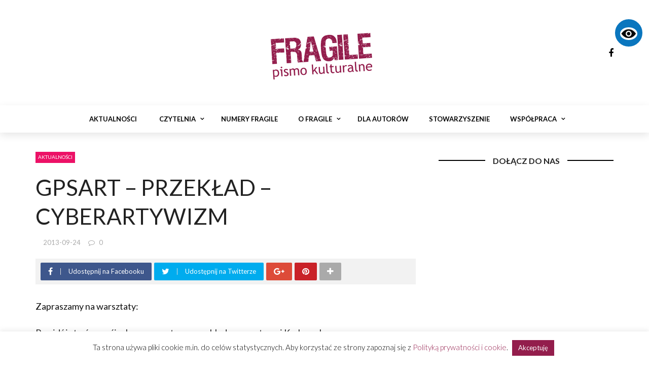

--- FILE ---
content_type: text/html; charset=UTF-8
request_url: https://fragile.net.pl/gpsart-przeklad-cyberartywizm/
body_size: 22769
content:
<!DOCTYPE html>
<html lang="pl-PL">
<head>
	<meta charset="UTF-8" />
    
    <meta name="viewport" content="width=device-width, initial-scale=1"/>
    
    <link rel="profile" href="https://gmpg.org/xfn/11" />

	<title>GPSART &#8211; PRZEKŁAD &#8211; CYBERARTYWIZM &#8211; Fragile. Pismo kulturalne</title>
<script>var ajaxurl = "https://fragile.net.pl/wp-admin/admin-ajax.php"</script><meta name='robots' content='max-image-preview:large' />
<meta property="og:title" content="GPSART &#8211; PRZEKŁAD &#8211; CYBERARTYWIZM"/><meta property="og:type" content="article"/><meta property="og:url" content="https://fragile.net.pl/gpsart-przeklad-cyberartywizm/"/><meta property="og:site_name" content="Fragile. Pismo kulturalne"/><meta property="og:image" content="https://fragile.net.pl/wp-content/uploads/2013/09/fragile-slajd.jpg" />
    <link rel='dns-prefetch' href='//fonts.googleapis.com' />
<link rel='preconnect' href='https://fonts.gstatic.com' crossorigin />
<link rel="alternate" type="application/rss+xml" title="Fragile. Pismo kulturalne &raquo; Kanał z wpisami" href="https://fragile.net.pl/feed/" />
<link rel="alternate" type="application/rss+xml" title="Fragile. Pismo kulturalne &raquo; Kanał z komentarzami" href="https://fragile.net.pl/comments/feed/" />
<link rel="alternate" type="application/rss+xml" title="Fragile. Pismo kulturalne &raquo; GPSART &#8211; PRZEKŁAD &#8211; CYBERARTYWIZM Kanał z komentarzami" href="https://fragile.net.pl/gpsart-przeklad-cyberartywizm/feed/" />
<link rel="alternate" title="oEmbed (JSON)" type="application/json+oembed" href="https://fragile.net.pl/wp-json/oembed/1.0/embed?url=https%3A%2F%2Ffragile.net.pl%2Fgpsart-przeklad-cyberartywizm%2F" />
<link rel="alternate" title="oEmbed (XML)" type="text/xml+oembed" href="https://fragile.net.pl/wp-json/oembed/1.0/embed?url=https%3A%2F%2Ffragile.net.pl%2Fgpsart-przeklad-cyberartywizm%2F&#038;format=xml" />
<style id='wp-img-auto-sizes-contain-inline-css' type='text/css'>
img:is([sizes=auto i],[sizes^="auto," i]){contain-intrinsic-size:3000px 1500px}
/*# sourceURL=wp-img-auto-sizes-contain-inline-css */
</style>
<style id='wp-emoji-styles-inline-css' type='text/css'>

	img.wp-smiley, img.emoji {
		display: inline !important;
		border: none !important;
		box-shadow: none !important;
		height: 1em !important;
		width: 1em !important;
		margin: 0 0.07em !important;
		vertical-align: -0.1em !important;
		background: none !important;
		padding: 0 !important;
	}
/*# sourceURL=wp-emoji-styles-inline-css */
</style>
<style id='wp-block-library-inline-css' type='text/css'>
:root{--wp-block-synced-color:#7a00df;--wp-block-synced-color--rgb:122,0,223;--wp-bound-block-color:var(--wp-block-synced-color);--wp-editor-canvas-background:#ddd;--wp-admin-theme-color:#007cba;--wp-admin-theme-color--rgb:0,124,186;--wp-admin-theme-color-darker-10:#006ba1;--wp-admin-theme-color-darker-10--rgb:0,107,160.5;--wp-admin-theme-color-darker-20:#005a87;--wp-admin-theme-color-darker-20--rgb:0,90,135;--wp-admin-border-width-focus:2px}@media (min-resolution:192dpi){:root{--wp-admin-border-width-focus:1.5px}}.wp-element-button{cursor:pointer}:root .has-very-light-gray-background-color{background-color:#eee}:root .has-very-dark-gray-background-color{background-color:#313131}:root .has-very-light-gray-color{color:#eee}:root .has-very-dark-gray-color{color:#313131}:root .has-vivid-green-cyan-to-vivid-cyan-blue-gradient-background{background:linear-gradient(135deg,#00d084,#0693e3)}:root .has-purple-crush-gradient-background{background:linear-gradient(135deg,#34e2e4,#4721fb 50%,#ab1dfe)}:root .has-hazy-dawn-gradient-background{background:linear-gradient(135deg,#faaca8,#dad0ec)}:root .has-subdued-olive-gradient-background{background:linear-gradient(135deg,#fafae1,#67a671)}:root .has-atomic-cream-gradient-background{background:linear-gradient(135deg,#fdd79a,#004a59)}:root .has-nightshade-gradient-background{background:linear-gradient(135deg,#330968,#31cdcf)}:root .has-midnight-gradient-background{background:linear-gradient(135deg,#020381,#2874fc)}:root{--wp--preset--font-size--normal:16px;--wp--preset--font-size--huge:42px}.has-regular-font-size{font-size:1em}.has-larger-font-size{font-size:2.625em}.has-normal-font-size{font-size:var(--wp--preset--font-size--normal)}.has-huge-font-size{font-size:var(--wp--preset--font-size--huge)}.has-text-align-center{text-align:center}.has-text-align-left{text-align:left}.has-text-align-right{text-align:right}.has-fit-text{white-space:nowrap!important}#end-resizable-editor-section{display:none}.aligncenter{clear:both}.items-justified-left{justify-content:flex-start}.items-justified-center{justify-content:center}.items-justified-right{justify-content:flex-end}.items-justified-space-between{justify-content:space-between}.screen-reader-text{border:0;clip-path:inset(50%);height:1px;margin:-1px;overflow:hidden;padding:0;position:absolute;width:1px;word-wrap:normal!important}.screen-reader-text:focus{background-color:#ddd;clip-path:none;color:#444;display:block;font-size:1em;height:auto;left:5px;line-height:normal;padding:15px 23px 14px;text-decoration:none;top:5px;width:auto;z-index:100000}html :where(.has-border-color){border-style:solid}html :where([style*=border-top-color]){border-top-style:solid}html :where([style*=border-right-color]){border-right-style:solid}html :where([style*=border-bottom-color]){border-bottom-style:solid}html :where([style*=border-left-color]){border-left-style:solid}html :where([style*=border-width]){border-style:solid}html :where([style*=border-top-width]){border-top-style:solid}html :where([style*=border-right-width]){border-right-style:solid}html :where([style*=border-bottom-width]){border-bottom-style:solid}html :where([style*=border-left-width]){border-left-style:solid}html :where(img[class*=wp-image-]){height:auto;max-width:100%}:where(figure){margin:0 0 1em}html :where(.is-position-sticky){--wp-admin--admin-bar--position-offset:var(--wp-admin--admin-bar--height,0px)}@media screen and (max-width:600px){html :where(.is-position-sticky){--wp-admin--admin-bar--position-offset:0px}}

/*# sourceURL=wp-block-library-inline-css */
</style><style id='global-styles-inline-css' type='text/css'>
:root{--wp--preset--aspect-ratio--square: 1;--wp--preset--aspect-ratio--4-3: 4/3;--wp--preset--aspect-ratio--3-4: 3/4;--wp--preset--aspect-ratio--3-2: 3/2;--wp--preset--aspect-ratio--2-3: 2/3;--wp--preset--aspect-ratio--16-9: 16/9;--wp--preset--aspect-ratio--9-16: 9/16;--wp--preset--color--black: #000000;--wp--preset--color--cyan-bluish-gray: #abb8c3;--wp--preset--color--white: #ffffff;--wp--preset--color--pale-pink: #f78da7;--wp--preset--color--vivid-red: #cf2e2e;--wp--preset--color--luminous-vivid-orange: #ff6900;--wp--preset--color--luminous-vivid-amber: #fcb900;--wp--preset--color--light-green-cyan: #7bdcb5;--wp--preset--color--vivid-green-cyan: #00d084;--wp--preset--color--pale-cyan-blue: #8ed1fc;--wp--preset--color--vivid-cyan-blue: #0693e3;--wp--preset--color--vivid-purple: #9b51e0;--wp--preset--gradient--vivid-cyan-blue-to-vivid-purple: linear-gradient(135deg,rgb(6,147,227) 0%,rgb(155,81,224) 100%);--wp--preset--gradient--light-green-cyan-to-vivid-green-cyan: linear-gradient(135deg,rgb(122,220,180) 0%,rgb(0,208,130) 100%);--wp--preset--gradient--luminous-vivid-amber-to-luminous-vivid-orange: linear-gradient(135deg,rgb(252,185,0) 0%,rgb(255,105,0) 100%);--wp--preset--gradient--luminous-vivid-orange-to-vivid-red: linear-gradient(135deg,rgb(255,105,0) 0%,rgb(207,46,46) 100%);--wp--preset--gradient--very-light-gray-to-cyan-bluish-gray: linear-gradient(135deg,rgb(238,238,238) 0%,rgb(169,184,195) 100%);--wp--preset--gradient--cool-to-warm-spectrum: linear-gradient(135deg,rgb(74,234,220) 0%,rgb(151,120,209) 20%,rgb(207,42,186) 40%,rgb(238,44,130) 60%,rgb(251,105,98) 80%,rgb(254,248,76) 100%);--wp--preset--gradient--blush-light-purple: linear-gradient(135deg,rgb(255,206,236) 0%,rgb(152,150,240) 100%);--wp--preset--gradient--blush-bordeaux: linear-gradient(135deg,rgb(254,205,165) 0%,rgb(254,45,45) 50%,rgb(107,0,62) 100%);--wp--preset--gradient--luminous-dusk: linear-gradient(135deg,rgb(255,203,112) 0%,rgb(199,81,192) 50%,rgb(65,88,208) 100%);--wp--preset--gradient--pale-ocean: linear-gradient(135deg,rgb(255,245,203) 0%,rgb(182,227,212) 50%,rgb(51,167,181) 100%);--wp--preset--gradient--electric-grass: linear-gradient(135deg,rgb(202,248,128) 0%,rgb(113,206,126) 100%);--wp--preset--gradient--midnight: linear-gradient(135deg,rgb(2,3,129) 0%,rgb(40,116,252) 100%);--wp--preset--font-size--small: 13px;--wp--preset--font-size--medium: 20px;--wp--preset--font-size--large: 36px;--wp--preset--font-size--x-large: 42px;--wp--preset--spacing--20: 0.44rem;--wp--preset--spacing--30: 0.67rem;--wp--preset--spacing--40: 1rem;--wp--preset--spacing--50: 1.5rem;--wp--preset--spacing--60: 2.25rem;--wp--preset--spacing--70: 3.38rem;--wp--preset--spacing--80: 5.06rem;--wp--preset--shadow--natural: 6px 6px 9px rgba(0, 0, 0, 0.2);--wp--preset--shadow--deep: 12px 12px 50px rgba(0, 0, 0, 0.4);--wp--preset--shadow--sharp: 6px 6px 0px rgba(0, 0, 0, 0.2);--wp--preset--shadow--outlined: 6px 6px 0px -3px rgb(255, 255, 255), 6px 6px rgb(0, 0, 0);--wp--preset--shadow--crisp: 6px 6px 0px rgb(0, 0, 0);}:where(.is-layout-flex){gap: 0.5em;}:where(.is-layout-grid){gap: 0.5em;}body .is-layout-flex{display: flex;}.is-layout-flex{flex-wrap: wrap;align-items: center;}.is-layout-flex > :is(*, div){margin: 0;}body .is-layout-grid{display: grid;}.is-layout-grid > :is(*, div){margin: 0;}:where(.wp-block-columns.is-layout-flex){gap: 2em;}:where(.wp-block-columns.is-layout-grid){gap: 2em;}:where(.wp-block-post-template.is-layout-flex){gap: 1.25em;}:where(.wp-block-post-template.is-layout-grid){gap: 1.25em;}.has-black-color{color: var(--wp--preset--color--black) !important;}.has-cyan-bluish-gray-color{color: var(--wp--preset--color--cyan-bluish-gray) !important;}.has-white-color{color: var(--wp--preset--color--white) !important;}.has-pale-pink-color{color: var(--wp--preset--color--pale-pink) !important;}.has-vivid-red-color{color: var(--wp--preset--color--vivid-red) !important;}.has-luminous-vivid-orange-color{color: var(--wp--preset--color--luminous-vivid-orange) !important;}.has-luminous-vivid-amber-color{color: var(--wp--preset--color--luminous-vivid-amber) !important;}.has-light-green-cyan-color{color: var(--wp--preset--color--light-green-cyan) !important;}.has-vivid-green-cyan-color{color: var(--wp--preset--color--vivid-green-cyan) !important;}.has-pale-cyan-blue-color{color: var(--wp--preset--color--pale-cyan-blue) !important;}.has-vivid-cyan-blue-color{color: var(--wp--preset--color--vivid-cyan-blue) !important;}.has-vivid-purple-color{color: var(--wp--preset--color--vivid-purple) !important;}.has-black-background-color{background-color: var(--wp--preset--color--black) !important;}.has-cyan-bluish-gray-background-color{background-color: var(--wp--preset--color--cyan-bluish-gray) !important;}.has-white-background-color{background-color: var(--wp--preset--color--white) !important;}.has-pale-pink-background-color{background-color: var(--wp--preset--color--pale-pink) !important;}.has-vivid-red-background-color{background-color: var(--wp--preset--color--vivid-red) !important;}.has-luminous-vivid-orange-background-color{background-color: var(--wp--preset--color--luminous-vivid-orange) !important;}.has-luminous-vivid-amber-background-color{background-color: var(--wp--preset--color--luminous-vivid-amber) !important;}.has-light-green-cyan-background-color{background-color: var(--wp--preset--color--light-green-cyan) !important;}.has-vivid-green-cyan-background-color{background-color: var(--wp--preset--color--vivid-green-cyan) !important;}.has-pale-cyan-blue-background-color{background-color: var(--wp--preset--color--pale-cyan-blue) !important;}.has-vivid-cyan-blue-background-color{background-color: var(--wp--preset--color--vivid-cyan-blue) !important;}.has-vivid-purple-background-color{background-color: var(--wp--preset--color--vivid-purple) !important;}.has-black-border-color{border-color: var(--wp--preset--color--black) !important;}.has-cyan-bluish-gray-border-color{border-color: var(--wp--preset--color--cyan-bluish-gray) !important;}.has-white-border-color{border-color: var(--wp--preset--color--white) !important;}.has-pale-pink-border-color{border-color: var(--wp--preset--color--pale-pink) !important;}.has-vivid-red-border-color{border-color: var(--wp--preset--color--vivid-red) !important;}.has-luminous-vivid-orange-border-color{border-color: var(--wp--preset--color--luminous-vivid-orange) !important;}.has-luminous-vivid-amber-border-color{border-color: var(--wp--preset--color--luminous-vivid-amber) !important;}.has-light-green-cyan-border-color{border-color: var(--wp--preset--color--light-green-cyan) !important;}.has-vivid-green-cyan-border-color{border-color: var(--wp--preset--color--vivid-green-cyan) !important;}.has-pale-cyan-blue-border-color{border-color: var(--wp--preset--color--pale-cyan-blue) !important;}.has-vivid-cyan-blue-border-color{border-color: var(--wp--preset--color--vivid-cyan-blue) !important;}.has-vivid-purple-border-color{border-color: var(--wp--preset--color--vivid-purple) !important;}.has-vivid-cyan-blue-to-vivid-purple-gradient-background{background: var(--wp--preset--gradient--vivid-cyan-blue-to-vivid-purple) !important;}.has-light-green-cyan-to-vivid-green-cyan-gradient-background{background: var(--wp--preset--gradient--light-green-cyan-to-vivid-green-cyan) !important;}.has-luminous-vivid-amber-to-luminous-vivid-orange-gradient-background{background: var(--wp--preset--gradient--luminous-vivid-amber-to-luminous-vivid-orange) !important;}.has-luminous-vivid-orange-to-vivid-red-gradient-background{background: var(--wp--preset--gradient--luminous-vivid-orange-to-vivid-red) !important;}.has-very-light-gray-to-cyan-bluish-gray-gradient-background{background: var(--wp--preset--gradient--very-light-gray-to-cyan-bluish-gray) !important;}.has-cool-to-warm-spectrum-gradient-background{background: var(--wp--preset--gradient--cool-to-warm-spectrum) !important;}.has-blush-light-purple-gradient-background{background: var(--wp--preset--gradient--blush-light-purple) !important;}.has-blush-bordeaux-gradient-background{background: var(--wp--preset--gradient--blush-bordeaux) !important;}.has-luminous-dusk-gradient-background{background: var(--wp--preset--gradient--luminous-dusk) !important;}.has-pale-ocean-gradient-background{background: var(--wp--preset--gradient--pale-ocean) !important;}.has-electric-grass-gradient-background{background: var(--wp--preset--gradient--electric-grass) !important;}.has-midnight-gradient-background{background: var(--wp--preset--gradient--midnight) !important;}.has-small-font-size{font-size: var(--wp--preset--font-size--small) !important;}.has-medium-font-size{font-size: var(--wp--preset--font-size--medium) !important;}.has-large-font-size{font-size: var(--wp--preset--font-size--large) !important;}.has-x-large-font-size{font-size: var(--wp--preset--font-size--x-large) !important;}
/*# sourceURL=global-styles-inline-css */
</style>

<style id='classic-theme-styles-inline-css' type='text/css'>
/*! This file is auto-generated */
.wp-block-button__link{color:#fff;background-color:#32373c;border-radius:9999px;box-shadow:none;text-decoration:none;padding:calc(.667em + 2px) calc(1.333em + 2px);font-size:1.125em}.wp-block-file__button{background:#32373c;color:#fff;text-decoration:none}
/*# sourceURL=/wp-includes/css/classic-themes.min.css */
</style>
<link rel='stylesheet' id='accessibility-light-css' href='https://fragile.net.pl/wp-content/plugins/accessibility-light/assets/css/accessibility-light.css?ver=6.9' type='text/css' media='all' />
<link rel='stylesheet' id='contact-form-7-css' href='https://fragile.net.pl/wp-content/plugins/contact-form-7/includes/css/styles.css?ver=6.1.4' type='text/css' media='all' />
<link rel='stylesheet' id='cookie-law-info-css' href='https://fragile.net.pl/wp-content/plugins/cookie-law-info/legacy/public/css/cookie-law-info-public.css?ver=3.3.9.1' type='text/css' media='all' />
<link rel='stylesheet' id='cookie-law-info-gdpr-css' href='https://fragile.net.pl/wp-content/plugins/cookie-law-info/legacy/public/css/cookie-law-info-gdpr.css?ver=3.3.9.1' type='text/css' media='all' />
<link rel='stylesheet' id='bkswcss-css' href='https://fragile.net.pl/wp-content/plugins/rubik-shortcode/css/shortcode.css?ver=6.9' type='text/css' media='all' />
<link rel='stylesheet' id='bootstrap-css' href='https://fragile.net.pl/wp-content/themes/rubik/framework/bootstrap/css/bootstrap.css?ver=6.9' type='text/css' media='all' />
<link rel='stylesheet' id='fa-css' href='https://fragile.net.pl/wp-content/themes/rubik/css/fonts/awesome-fonts/css/font-awesome.min.css?ver=6.9' type='text/css' media='all' />
<link rel='stylesheet' id='rubik-external-css' href='https://fragile.net.pl/wp-content/themes/rubik/css/external.css?ver=6.9' type='text/css' media='all' />
<link rel='stylesheet' id='rubik-style-css' href='https://fragile.net.pl/wp-content/themes/rubik/css/bkstyle.css?ver=6.9' type='text/css' media='all' />
<style id='rubik-style-inline-css' type='text/css'>
.top-bar {display: none !important;}.bk-breadcrumbs-wrap{display: none;}::selection {color: #FFF; background: #931d4c;}::-webkit-selection {color: #FFF; background: #931d4c;}.content_out.small-post h4:hover,
            .bk-sub-posts .post-title a:hover,
            .bk-blog-content .meta-wrap .post-category, 
             .breadcrumbs .fa-home, .module-feature2 .meta-wrap .post-category, .module-tech-grid ul li .meta > div.post-category a, .module-pyramid-grid ul li .meta > div.post-category a,
             
             p > a, p > a:hover, .single-page .article-content a:hover, .single-page .article-content a:visited, .content_out.small-post .meta .post-category, .bk-sub-menu li > a:hover,
            #top-menu>ul>li > .sub-menu a:hover, .bk-dropdown-menu li > a:hover, .widget-twitter .fa-twitter,
            .widget-twitter ul.slides li .twitter-message a, .content_in .meta > div.post-category a,
            .row-type .meta-wrap .post-category, .article-content li a, .article-content p a,
            .s-post-header .meta > .post-category, .breadcrumbs .location,
            .s-post-nav .nav-title span, .error-number h4, .redirect-home, .module-breaking-carousel .flex-direction-nav .flex-next, .module-breaking-carousel:hover .flex-direction-nav .flex-prev,
            .bk-author-box .author-info .author-title:hover, .bk-author-box .author-info .bk-author-page-contact a:hover, .module-feature2 .meta .post-category, 
            .bk-blog-content .meta .post-category, .bk-forum-title:hover,
            .content_out .post-c-wrap .readmore a:hover, .module-blog ul li .readmore a:hover, .widget_latest_replies .details h4:hover,
            #pagination .page-numbers, .post-page-links a, .single-page .icon-play, #wp-calendar tbody td a, #wp-calendar tfoot #prev,
            .widget_comment .post-title:hover,
            .widget_latest_replies .details .comment-author, .widget_recent_topics .details .comment-author a,
             a.bk_u_login:hover, a.bk_u_logout:hover, .bk-back-login:hover, 
            .main-nav.bk-menu-light .bk-sub-menu li > a:hover, .main-nav.bk-menu-light .bk-sub-posts .post-title a:hover,
            .row-type h4:hover, .widget-social ul li a:hover, .module-large-blog .post-c-wrap h4:hover,
            .module-feature2 .content_out h4:hover, .module-classic-blog .bk-blog-content h4:hover, .content_out .meta > div.post-author a:hover,
            .s-post-header .meta > div.post-author a:hover, .s-post-header .post-category a, .module-title .bk-tabs.active a,
            .bk-tabs-dropdown:hover .bk-tabs-more, .header-5 .main-menu > ul > li.current-menu-item > a, .header-5 .main-menu > ul > li.current-menu-item > a:hover,
            .header-2 .main-menu > ul > li.current-menu-item > a, .header-2 .main-menu > ul > li.current-menu-item > a:hover,
            .nav-btn h3:hover, .title > a:hover, .module-grid-7 .grid7-col:first-child:hover .title,
            .widget a:hover, .ticker-content a:hover, .heading-related-posts h4:hover, .s-template-14 .heading-related-posts h4:hover,
            .s-template-16 .heading-related-posts h4:hover
            {color: #931d4c;}#top-menu>ul>li > .sub-menu, .bk-dropdown-menu, .s-post-nav .nav-title span,
            .s-post-nav .nav-title span, .bk-mega-menu, .bk-mega-column-menu, .search-loadding, #comment-submit:hover, .s-tags a:hover, input[type='submit']:hover,
            .ticker-controls li.jnt-prev:hover:before, .ticker-controls li.jnt-next:hover:after,
            #pagination .page-numbers, .post-page-links a, .post-page-links > span, .widget-twitter .flex-direction-nav li a:hover, .menu-location-title,
            .button:hover, .bk-lwa:hover > .bk-account-info, .bk-back-login:hover,
            .page-nav .current, .widget_tag_cloud .tagcloud a:hover
            {border-color: #931d4c;}.sidebar_header_24 .sidebar-wrap .widget-title
            {border-color: #333333;}.sidebar_header_25 .sidebar-wrap .widget-title h3:after, .module_header_11 .module-title h2:after
            {border-left-color: #000000;}.footer_header_15 .footer .widget-title h3:after
            {border-left-color: #333;}.module_header_13 .module-title h2:before
            {border-color: #931d4c transparent transparent transparent;}.bk-preload-wrapper:after {border-top-color: #931d4c; border-bottom-color: #931d4c;}.s-tags a:hover, .s-post-nav .icon, #comment-submit:hover, .flex-direction-nav li a,
            .widget-twitter .flex-direction-nav li a:hover,.button:hover, .widget_most_commented .comments,
            .footer .widget-title h3, .post-c-wrap .readmore a:hover, .ticker-title span, .ticker-controls li.jnt-prev:hover:before, 
            .ticker-controls li.jnt-next:hover:after,
            .widget_tag_cloud .tagcloud a:hover, .footer .widget_tag_cloud .tagcloud a:hover, input[type='submit']:hover,
            
            .thumb, .module-fw-slider .flex-control-nav li a.flex-active, .module-breaking-carousel .content_out.small-post .meta:after,
            .footer .cm-flex .flex-control-paging li a.flex-active, .header-1 .main-nav .menu > li.current-menu-item, 
            .header-3 .main-nav .menu > li.current-menu-item,
            .module-feature2 .flex-direction-nav li a, 
            .bk-review-box .bk-overlay span, .bk-score-box, .share-total, #pagination .page-numbers.current, .post-page-links > span,
            .widget_display_stats dd strong, .widget_display_search .search-icon, .searchform-wrap .search-icon,
            #back-top, .module-square-grid .content_in_wrapper, .bk_tabs .ui-tabs-nav li.ui-tabs-active, #bk-gallery-carousel .bk-gallery-item:before,
            .page-nav .current, .bk-page-header.header-1 .main-menu > ul > li:hover > a:after, .bk-page-header.header-2 .main-menu > ul > li:hover > a:after,
            .module_header_13 .module-title h2, .bk-page-header.header-3 .main-menu > ul > li:hover > a:after, .loadmore span.ajaxtext,
            .heading-related-posts h4:hover:before, .s-template-14 .heading-related-posts h4:hover:before, .s-template-16 .heading-related-posts h4:hover:before
            {background-color: #931d4c;}.content_out .review-score, ::-webkit-scrollbar-thumb
            {background-color: rgba(147,29,76,0.9)}.footer .cm-flex .flex-control-paging li a
            {background-color: rgba(147,29,76,0.3)}.widget_most_commented .comments:after 
            {border-right-color: #931d4c;}.post-category a:after 
            {border-left-color: #931d4c;}#page-wrap { width: auto; }.main-nav .main-menu{
                text-align: center !important;
            }.header-6 .header-wrap:first-child .main-nav .canvas-menu-wrap {margin-right: 0;}.header-2 .main-menu > ul > li:first-child > a {
                padding: 0 24px;
            }.header-inner {margin-top: 50px;}.header-inner {margin-bottom: 50px;}.footer {padding-top: 50px;}.footer .footer-lower {margin-top: 50px;}.sidebar-wrap .widget-title h3:before{border-color: #333333 transparent transparent transparent;}.footer .widget-title h3:before{border-color: #333333 transparent transparent transparent;}.post-category a.term-1,  
                            .main-nav .main-menu .menu > li.menu-category-1:hover > a:after, .main-nav .menu > li.current-menu-item.menu-category-1 > a:after,
                            .content_out .thumb.term-1, .content_in .bk-thumb-wrap.term-1,
                            .header-1 .main-nav .menu > li.current-menu-item.menu-category-1,
                            .header-3 .main-nav .menu > li.current-menu-item.menu-category-1,
                            .header-4 .main-nav .menu > li.current-menu-item.menu-category-1,
                            .rating-wrap.term-1 .rating-canvas-bg
                            {background-color: #ec1166 !important;}.bk-preload-wrapper.term-1:after
                            {border-top-color: #ec1166 !important; border-bottom-color: #ec1166 !important;}.bk-tabs.active > a.term-1, .bk-tabs a.term-1:hover, .content_out h4:hover a.term-1,
                        .menu-category-1 .post-title a:hover,
                        .bk-mega-menu .bk-sub-menu .menu-category-1.active > a, .bk-mega-menu .bk-sub-menu .menu-category-1:hover > a,
                        .menu-category-1 .all.active > a,
                        .main-nav .main-menu .bk-mega-menu .post-title a.term-1:hover,.bk-dropdown-menu li.menu-category-1 > a:hover,
                        .bk-page-header.header-5 .main-menu > ul > li.menu-category-1:hover > a,
                        .bk-page-header.header-5 .main-menu > ul > li.current-menu-item.menu-category-1 > a,
                        .bk-page-header.header-2 .main-menu > ul > li.menu-category-1:hover > a,
                        .bk-page-header.header-2 .main-menu > ul > li.current-menu-item.menu-category-1 > a
                            {color: #ec1166 !important;}.main-nav .menu > li.menu-category-1:hover > .bk-mega-menu, 
                            .main-nav .menu > li.menu-category-1:hover > .bk-mega-column-menu, .main-menu > ul > li.menu-category-1:hover .bk-dropdown-menu
                                {border-color: #ec1166 !important;}.post-category a.term-1:after
                                {border-left-color: #ec1166 !important;}.module-title.module-term-1 .bk-tab-original {color: #ec1166 !important;}.bkmodule-dark .content_in .bk-thumb-wrap {background-color: #000 !important;}.post-category a{
            background-color: #931d4c; 
            color:  #fff !important;
            padding: 1px 5px 2px 5px;
        }
/*# sourceURL=rubik-style-inline-css */
</style>
<link rel='stylesheet' id='rubik-1200-css' href='https://fragile.net.pl/wp-content/themes/rubik/css/css_w/css_1200.css?ver=6.9' type='text/css' media='all' />
<link rel='stylesheet' id='rubik-responsive-css' href='https://fragile.net.pl/wp-content/themes/rubik/css/responsive.css?ver=6.9' type='text/css' media='all' />
<link rel='stylesheet' id='main-style-css' href='https://fragile.net.pl/wp-content/themes/rubik/style.css?ver=6.9' type='text/css' media='all' />
<link rel="preload" as="style" href="https://fonts.googleapis.com/css?family=Lato:100,300,400,700,900,100italic,300italic,400italic,700italic,900italic%7COpen%20Sans:300,400,500,600,700,800,300italic,400italic,500italic,600italic,700italic,800italic&#038;subset=latin-ext&#038;display=swap&#038;ver=1579633251" /><link rel="stylesheet" href="https://fonts.googleapis.com/css?family=Lato:100,300,400,700,900,100italic,300italic,400italic,700italic,900italic%7COpen%20Sans:300,400,500,600,700,800,300italic,400italic,500italic,600italic,700italic,800italic&#038;subset=latin-ext&#038;display=swap&#038;ver=1579633251" media="print" onload="this.media='all'"><noscript><link rel="stylesheet" href="https://fonts.googleapis.com/css?family=Lato:100,300,400,700,900,100italic,300italic,400italic,700italic,900italic%7COpen%20Sans:300,400,500,600,700,800,300italic,400italic,500italic,600italic,700italic,800italic&#038;subset=latin-ext&#038;display=swap&#038;ver=1579633251" /></noscript><script type="text/javascript" src="https://fragile.net.pl/wp-includes/js/jquery/jquery.min.js?ver=3.7.1" id="jquery-core-js"></script>
<script type="text/javascript" src="https://fragile.net.pl/wp-includes/js/jquery/jquery-migrate.min.js?ver=3.4.1" id="jquery-migrate-js"></script>
<script type="text/javascript" src="https://fragile.net.pl/wp-content/plugins/accessibility-light/assets/js/accessibility-light.js?ver=6.9" id="accessibility-light-js"></script>
<script type="text/javascript" src="https://fragile.net.pl/wp-content/plugins/accessibility-light/assets/js/jscolor.js?ver=6.9" id="jscolor-js"></script>
<script type="text/javascript" id="cookie-law-info-js-extra">
/* <![CDATA[ */
var Cli_Data = {"nn_cookie_ids":[],"cookielist":[],"non_necessary_cookies":[],"ccpaEnabled":"","ccpaRegionBased":"","ccpaBarEnabled":"","strictlyEnabled":["necessary","obligatoire"],"ccpaType":"gdpr","js_blocking":"","custom_integration":"","triggerDomRefresh":"","secure_cookies":""};
var cli_cookiebar_settings = {"animate_speed_hide":"500","animate_speed_show":"500","background":"#FFF","border":"#b1a6a6c2","border_on":"","button_1_button_colour":"#931d4c","button_1_button_hover":"#76173d","button_1_link_colour":"#fff","button_1_as_button":"1","button_1_new_win":"","button_2_button_colour":"#333","button_2_button_hover":"#292929","button_2_link_colour":"#444","button_2_as_button":"","button_2_hidebar":"","button_3_button_colour":"#000","button_3_button_hover":"#000000","button_3_link_colour":"#fff","button_3_as_button":"1","button_3_new_win":"","button_4_button_colour":"#000","button_4_button_hover":"#000000","button_4_link_colour":"#cccccc","button_4_as_button":"","button_7_button_colour":"#61a229","button_7_button_hover":"#4e8221","button_7_link_colour":"#fff","button_7_as_button":"1","button_7_new_win":"","font_family":"inherit","header_fix":"","notify_animate_hide":"1","notify_animate_show":"","notify_div_id":"#cookie-law-info-bar","notify_position_horizontal":"right","notify_position_vertical":"bottom","scroll_close":"","scroll_close_reload":"","accept_close_reload":"","reject_close_reload":"","showagain_tab":"1","showagain_background":"#fff","showagain_border":"#000","showagain_div_id":"#cookie-law-info-again","showagain_x_position":"100px","text":"#000","show_once_yn":"","show_once":"10000","logging_on":"","as_popup":"","popup_overlay":"1","bar_heading_text":"","cookie_bar_as":"banner","popup_showagain_position":"bottom-right","widget_position":"left"};
var log_object = {"ajax_url":"https://fragile.net.pl/wp-admin/admin-ajax.php"};
//# sourceURL=cookie-law-info-js-extra
/* ]]> */
</script>
<script type="text/javascript" src="https://fragile.net.pl/wp-content/plugins/cookie-law-info/legacy/public/js/cookie-law-info-public.js?ver=3.3.9.1" id="cookie-law-info-js"></script>
<link rel="https://api.w.org/" href="https://fragile.net.pl/wp-json/" /><link rel="alternate" title="JSON" type="application/json" href="https://fragile.net.pl/wp-json/wp/v2/posts/17456" /><link rel="EditURI" type="application/rsd+xml" title="RSD" href="https://fragile.net.pl/xmlrpc.php?rsd" />
<meta name="generator" content="WordPress 6.9" />
<link rel="canonical" href="https://fragile.net.pl/gpsart-przeklad-cyberartywizm/" />
<link rel='shortlink' href='https://fragile.net.pl/?p=17456' />
<meta name="generator" content="Redux 4.5.10" />
		<!-- GA Google Analytics @ https://m0n.co/ga -->
		<script>
			(function(i,s,o,g,r,a,m){i['GoogleAnalyticsObject']=r;i[r]=i[r]||function(){
			(i[r].q=i[r].q||[]).push(arguments)},i[r].l=1*new Date();a=s.createElement(o),
			m=s.getElementsByTagName(o)[0];a.async=1;a.src=g;m.parentNode.insertBefore(a,m)
			})(window,document,'script','https://www.google-analytics.com/analytics.js','ga');
			ga('create', 'UA-170862835-1', 'auto');
			ga('send', 'pageview');
		</script>

	<link rel="pingback" href="https://fragile.net.pl/xmlrpc.php">		<style type="text/css" id="wp-custom-css">
			.all-module-wrapper .module-list {
	margin: 0 -15px;
}
.all-module-wrapper .module-list li {
	background-repeat: no-repeat;
  margin: 15px;
    float: left;
    width: 100px;
    height: auto;
    text-align: center;
    background-position: center top;
}
.all-module-wrapper .module-list li a {
	    display: block;
    width: 100px;
    height: 70px;
    margin-bottom: 10px;
    padding: 0;
    font-size: 0;
    position: relative;
}
.all-module-wrapper .module-list li p {
    margin-top: 6px;
    line-height: 1.3;
    font-size: 10px;
    max-height: 3.9em;
    overflow: hidden;
}
.all-module-wrapper .module-list .module-selected {
	border: 2px solid #EA2323;
}

.has-sb .all-module-wrapper .module-list li {
	margin: 10px;
}
.has-sb .all-module-wrapper .module-list {
    margin: 0 -10px;
}

.autor a {
	color: #931d4c;
}		</style>
		<style id="rubik_option-dynamic-css" title="dynamic-css" class="redux-options-output">.header-wrap{background-color:#ffffff;background-repeat:no-repeat;background-attachment:fixed;background-position:center top;background-size:cover;}.top-bar, .top-bar .rubik-ajax-search-bg{background-color:#000;}.main-nav .rubik-ajax-search-bg, .header-12 .main-nav{background-color:#fff;}.main-nav .main-menu > ul > li > a, .ajax-form-search i, .ajax-form input, .header-3 .header-wrap .logo{color:#000000;}.main-nav .main-menu > ul > li:hover > a, .main-nav .main-menu>ul>li.current-menu-item>a{color:#931d4c;}#main-canvas-menu .rubik-canvas-background-img{background-repeat:no-repeat;background-position:center bottom;background-size:cover;}#main-canvas-menu .rubik-canvas-menu li a, #main-canvas-menu .expand{font-family:Lato;text-transform:uppercase;font-weight:700;color:#ffffff;font-size:13px;}.canvas-nav-btn, .header-12 .header-social .social-icon a{color:#000000;}.canvas-nav-btn:hover{color:#222222;}.header-12 .main-nav-wrap .canvas-menu-wrap .canvas-nav-btn{color:#222222;}.header-12 .main-nav-wrap .canvas-menu-wrap .canvas-nav-btn:hover{color:#000000;}.footer, .footer:before{background-color:#000;}#footer-menu{font-family:"Open Sans";text-align:center;text-transform:uppercase;font-weight:normal;font-size:16px;}.footer-social ul li{color:#ccc;font-size:16px;}.footer-social ul li:hover{background-color:#222;}.footer .footer-lower{background-color:#111111;}.footer-lower-left .bk-copyright, .footer-lower-right #footer-menu-lower, .footer-lower-right ul li.social-icon{font-family:Lato;text-transform:capitalize;font-weight:400;color:#ffffff;font-size:13px;}body{font-size:18px;}#top-menu>ul>li, #top-menu>ul>li .sub-menu li, .rubik_data_time{font-family:Lato;font-weight:normal;font-style:normal;}.main-nav .main-menu .menu > li, .main-nav .main-menu .menu > li > a, .mega-title h3, .header .logo.logo-text h1,
                            .comment-box .comment-author-name, .today-date{font-family:Lato;text-transform:uppercase;font-weight:700;font-style:normal;}.main-nav .main-menu .menu > li > a, .bk-sub-menu>li>a, .bk-sub-sub-menu>li>a{font-size:13px;}.main-nav .bk-sub-posts .post-title a{font-size:19px;}.meta, .post-category, .widget_comment .cm-header div, .module-feature2 .post-author, .comment-box .comment-time, .share-box ul li .share-item__value,.share-box .bk-share .share-item__valuem, .share-total, .loadmore span.ajaxtext,
                            .post-c-wrap .readmore a, .breadcrumbs, .s-post-nav .nav-title span, .product_meta .post-tags-title,
                            .button, .bk-search-content .nothing-respond{font-family:Lato;font-weight:400;font-style:normal;}h1, h2, h3, h4, h5, .ticker-title, .bk-copyright, .rubik-widget-categories li,
                            .widget-social-counter .counter, .widget-social-counter ul li .data .subscribe, .related-box .related-box-tabs a,
                            .bk_tabs  .ui-tabs-nav li, .bk-tabs-more, .bkteamsc .team-member .member-name, .buttonsc, .bk-forum-title, .bk-sub-posts .post-title, 
                            .module-title .bk-tabs, .widget_recent_entries > ul li, .widget_archive > ul li, .widget_categories > ul li, .widget_meta > ul li, .widget_pages > ul li, .widget_recent_comments > ul li, .widget_nav_menu > div > ul li,
                            .bk-module-pagination .pagination-btn, .bk-widget-pagination .widget-pagination-btn, .bk-related-pagination .related-pagination-btn, .bk-megamenu-pagination .megamenu-pagination-btn {font-family:Lato;font-weight:400;font-style:normal;}body, textarea, input, p, 
                            .entry-excerpt, .comment-text, .comment-author, .article-content,
                            .comments-area, .tag-list, .bk-mega-menu .bk-sub-posts .feature-post .menu-post-item .post-date, .comments-area small{font-family:Lato;font-weight:400;font-style:normal;}blockquote{font-family:Lato;text-transform:inherit;line-height:35px;font-weight:400;font-style:italic;color:#fff;font-size:26px;}blockquote{background-color:#931d4c;}.content_out.small-post h4{font-weight:400;font-size:18px;}.bk-archive-content .post-c-wrap h4.title, .bk-archive-content .content_in .post-c-wrap h4.title{font-size:26px;}.bk-author-page .bkpage-content h4.title, .bk-author-page .bkpage-content .content_in h4.title{font-size:26px;}.bk-search-content .post-c-wrap h4.title, .bk-search-content .content_in .post-c-wrap h4.title{font-size:26px;}.bk-blog-template-page .bkpage-content h4.title, .bk-blog-template-page .bkpage-content .content_in h4.title{font-size:26px;}.error-404-page-posts-wrap .module-square-grid .content_in .post-c-wrap .title{text-transform:inherit;font-weight:400;font-style:normal;font-size:24px;}.s-post-header h1{text-transform:inherit;font-weight:400;font-style:normal;font-size:44px;}.single-page .main .article-content{font-family:"Open Sans";text-transform:inherit;line-height:27px;font-weight:400;font-style:normal;color:#111;font-size:18px;}.single-page .article-content p, .single-page blockquote{margin-bottom:25px;}.s-static-post-nav .nav-title h3, .s-post-nav .nav-title h3{text-transform:inherit;font-size:20px;}.related-box .post-c-wrap h4{text-transform:inherit;font-size:18px;}.module-title, .page-title-wrapper{margin-bottom:30px;}.module-title h2, .page-title h2{font-weight:700;font-size:26px;}.sidebar-wrap .widget-title{margin-bottom:25px;}.sidebar_header_5 .sidebar-wrap .widget-title h3, .sidebar_header_5 .sidebar-wrap .widget-title:before,
                                               .sidebar_header_6 .sidebar-wrap .widget-title h3, .sidebar_header_6 .sidebar-wrap .widget-title:before,
                                               .sidebar_header_7 .sidebar-wrap .widget-title h3, .sidebar_header_7 .sidebar-wrap .widget-title:before,
                                               .sidebar_header_8 .sidebar-wrap .widget-title h3, .sidebar_header_8 .sidebar-wrap .widget-title:before,
                                               .sidebar_header_9 .sidebar-wrap .widget-title:before,
                                               .sidebar_header_10 .sidebar-wrap .widget-title:before,
                                               .sidebar_header_11 .sidebar-wrap .widget-title:before,
                                               .sidebar_header_12 .sidebar-wrap .widget-title:before,
                                               .sidebar_header_13 .sidebar-wrap .widget-title:before,
                                               .sidebar_header_14 .sidebar-wrap .widget-title:before,
                                               .sidebar_header_15 .sidebar-wrap .widget-title:before,
                                               .sidebar_header_16 .sidebar-wrap .widget-title:before,
                                               .sidebar_header_17 .sidebar-wrap .widget-title:before,
                                               .sidebar_header_18 .sidebar-wrap .widget-title:before,
                                               .sidebar_header_21 .sidebar-wrap .widget-title:before,
                                               .sidebar_header_22 .sidebar-wrap .widget-title h3:before,
                                               .sidebar_header_23 .sidebar-wrap .widget-title h3:before, .sidebar_header_23 .sidebar-wrap .widget-title h3:after,
                                               .sidebar_header_25 .sidebar-wrap .widget-title h3, .sidebar_header_25 .sidebar-wrap .widget-title:before,
                                               .sidebar_header_26 .sidebar-wrap .widget-title:before,
                                               .sidebar_header_27 .sidebar-wrap .widget-title h3, .sidebar_header_27 .sidebar-wrap .widget-title:before,
                                               .sidebar_header_28 .sidebar-wrap .widget-title h3, .sidebar_header_28 .sidebar-wrap .widget-title:before{background-color:#000000;}.sidebar-wrap .widget-title h3{font-weight:700;font-size:16px;}.footer .widget-title{margin-bottom:28px;}.footer_header_1 .footer .widget-title h3, .footer_header_2 .footer .widget-title h3,
                                                .footer_header_3 .footer .widget-title h3, .footer_header_4 .footer .widget-title h3,
                                                .footer_header_5 .footer .widget-title h3, .footer_header_6 .footer .widget-title h3,
                                                .footer_header_7 .footer .widget-title h3, .footer_header_8 .footer .widget-title h3,
                                                .footer_header_9 .footer .widget-title h3, .footer_header_10 .footer .widget-title h3,
                                                .footer_header_11 .footer .widget-title h3, .footer_header_12 .footer .widget-title h3,
                                                .footer_header_13 .footer .widget-title h3, .footer_header_14 .footer .widget-title h3,
                                                .footer_header_15 .footer .widget-title h3, .footer_header_16 .footer .widget-title h3,
                                                .footer_header_17 .footer .widget-title h3, .footer_header_18 .footer .widget-title h3{color:#ffffff;}.footer .widget-title h3{font-size:16px;}</style></head>
<body class="wp-singular post-template-default single single-post postid-17456 single-format-standard wp-theme-rubik module_header_10 sidebar_header_23 footer_header_11 acl-sitelinx sitelinx-underline-important sitelinx-mlinks-important sitelinx-underline-focus sitelinx-contrast-important sitelinx-mheading-important sitelinx-readable-important">
<div id="fb-root"></div>
<script async defer crossorigin="anonymous" src="https://connect.facebook.net/pl_PL/sdk.js#xfbml=1&version=v5.0&appId=284440581580171&autoLogAppEvents=1"></script>
        <div id="page-wrap" class="wide">
         
    <div id="main-canvas-menu" class="light">
    <div class="canvas-panel-wrap block">
        <div class="rubik-offcanvas-top">
            <div id="canvas-inner-header">
                <div class="bk-offcanvas__title">
            		<h2 class="site-logo">
                        <a href="https://fragile.net.pl">
            				<!-- logo open -->
                                                            <img src="https://fragile.net.pl/wp-content/uploads/2019/12/logo-fragile.png" alt="Logo"/>
                			<!-- logo close -->
                                        			</a>
                    </h2>
            	</div>
                <a class="canvas-menu-close" href="#" title="Close">&#10005;</a>
            </div>
            <div class="rubik-canvas-menu">
                            <div id="canvas-menu" class="menu-fragile-top-container"><ul id="menu-fragile-top" class="menu"><li id="menu-item-18624" class="menu-item menu-item-type-taxonomy menu-item-object-category current-post-ancestor current-menu-parent current-post-parent menu-item-18624 menu-category-1"><a href="https://fragile.net.pl/category/aktualnosci/">Aktualności</a></li>
<li id="menu-item-18625" class="menu-item menu-item-type-taxonomy menu-item-object-category menu-item-has-children menu-item-18625 menu-category-76"><a href="https://fragile.net.pl/category/czytelnia/">Czytelnia</a>
<ul class="sub-menu">
	<li id="menu-item-18628" class="menu-item menu-item-type-taxonomy menu-item-object-category menu-item-18628 menu-category-79"><a href="https://fragile.net.pl/category/literatura/">Literatura</a></li>
	<li id="menu-item-18630" class="menu-item menu-item-type-taxonomy menu-item-object-category menu-item-18630 menu-category-84"><a href="https://fragile.net.pl/category/sztuka/">Sztuka</a></li>
	<li id="menu-item-18629" class="menu-item menu-item-type-taxonomy menu-item-object-category menu-item-18629 menu-category-81"><a href="https://fragile.net.pl/category/muzyka/">Muzyka</a></li>
	<li id="menu-item-18631" class="menu-item menu-item-type-taxonomy menu-item-object-category menu-item-18631 menu-category-85"><a href="https://fragile.net.pl/category/teatr/">Teatr</a></li>
	<li id="menu-item-18626" class="menu-item menu-item-type-taxonomy menu-item-object-category menu-item-18626 menu-category-77"><a href="https://fragile.net.pl/category/film/">Film</a></li>
	<li id="menu-item-18632" class="menu-item menu-item-type-taxonomy menu-item-object-category menu-item-18632 menu-category-74"><a href="https://fragile.net.pl/category/antropologia/">Antropologia</a></li>
	<li id="menu-item-18627" class="menu-item menu-item-type-taxonomy menu-item-object-category menu-item-18627 menu-category-78"><a href="https://fragile.net.pl/category/inne/">Inne</a></li>
</ul>
</li>
<li id="menu-item-18634" class="menu-item menu-item-type-taxonomy menu-item-object-category menu-item-18634 menu-category-80"><a href="https://fragile.net.pl/category/fragile/">Numery Fragile</a></li>
<li id="menu-item-18635" class="menu-item menu-item-type-post_type menu-item-object-page menu-item-has-children menu-item-18635"><a href="https://fragile.net.pl/o-fragile/">O Fragile</a>
<ul class="sub-menu">
	<li id="menu-item-18636" class="menu-item menu-item-type-post_type menu-item-object-page menu-item-18636"><a href="https://fragile.net.pl/o-fragile/redakcja/">Redakcja</a></li>
	<li id="menu-item-18637" class="menu-item menu-item-type-post_type menu-item-object-page menu-item-18637"><a href="https://fragile.net.pl/o-fragile/autorzy/">Autorzy</a></li>
</ul>
</li>
<li id="menu-item-19800" class="menu-item menu-item-type-post_type menu-item-object-page menu-item-19800"><a href="https://fragile.net.pl/dla-autorow/">Dla autorów</a></li>
<li id="menu-item-19801" class="menu-item menu-item-type-post_type menu-item-object-page menu-item-19801"><a href="https://fragile.net.pl/stowarzyszenie-fragile/">Stowarzyszenie</a></li>
<li id="menu-item-19804" class="menu-item menu-item-type-post_type menu-item-object-page menu-item-has-children menu-item-19804"><a href="https://fragile.net.pl/wspolpraca/">Współpraca</a>
<ul class="sub-menu">
	<li id="menu-item-19805" class="menu-item menu-item-type-post_type menu-item-object-page menu-item-19805"><a href="https://fragile.net.pl/wspolpraca/materialy-promocyjne/">Logo Fragile</a></li>
	<li id="menu-item-19806" class="menu-item menu-item-type-post_type menu-item-object-page menu-item-19806"><a href="https://fragile.net.pl/wspolpraca/polityka-prywatnosci-i-pliki-cookies/">Polityka prywatności i pliki cookies</a></li>
	<li id="menu-item-19807" class="menu-item menu-item-type-post_type menu-item-object-page menu-item-19807"><a href="https://fragile.net.pl/wspolpraca/partnerzy/">Partnerzy</a></li>
	<li id="menu-item-19808" class="menu-item menu-item-type-post_type menu-item-object-page menu-item-19808"><a href="https://fragile.net.pl/wspolpraca/konkursy-regulamin/">Konkursy – regulamin</a></li>
	<li id="menu-item-19809" class="menu-item menu-item-type-post_type menu-item-object-page menu-item-19809"><a href="https://fragile.net.pl/wspolpraca/reklama/">Reklama</a></li>
</ul>
</li>
</ul></div>                        </div>
        </div>
        <div class="rubik-offcanvas-bottom">
            	<div class="header-social">
		<ul class="clearfix">
							<li class="social-icon fb"><a class="bk-tipper-bottom" data-title="Facebook" href="https://www.facebook.com/fragile.pismo.kulturalne" target="_blank"><i class="fa fa-facebook"></i></a></li>
						
						
						
						
						
						
						
			      							
			                                    
                        
                                                                                        
                                						
		</ul>
	</div>

                      </div>
    </div>
    <div class="rubik-canvas-background-img"></div>
</div>    <div id="page-inner-wrap">
        <div class="page-cover canvas-menu-close"></div>
        <div class="bk-page-header header-1 header-2 header-12">            
            <div class="header-wrap">
                <!-- ticker open -->
                                <!-- ticker close -->
                <div class="top-bar">
                    <div class="rubik-ajax-search-bg"></div>
                    <div class="bkwrapper container">
                        <div class="top-nav clearfix">
                                                        <div class="rubik_data_time rubik-float-left">
                                piątek, 23 stycznia                            </div>
                                                         
                                <div id="top-menu" class="menu-fragile-top-container"><ul id="menu-fragile-top-1" class="menu"><li class="menu-item menu-item-type-taxonomy menu-item-object-category current-post-ancestor current-menu-parent current-post-parent menu-item-18624 menu-category-1"><a href="https://fragile.net.pl/category/aktualnosci/">Aktualności</a></li>
<li class="menu-item menu-item-type-taxonomy menu-item-object-category menu-item-has-children menu-item-18625 menu-category-76"><a href="https://fragile.net.pl/category/czytelnia/">Czytelnia</a>
<ul class="sub-menu">
	<li class="menu-item menu-item-type-taxonomy menu-item-object-category menu-item-18628 menu-category-79"><a href="https://fragile.net.pl/category/literatura/">Literatura</a></li>
	<li class="menu-item menu-item-type-taxonomy menu-item-object-category menu-item-18630 menu-category-84"><a href="https://fragile.net.pl/category/sztuka/">Sztuka</a></li>
	<li class="menu-item menu-item-type-taxonomy menu-item-object-category menu-item-18629 menu-category-81"><a href="https://fragile.net.pl/category/muzyka/">Muzyka</a></li>
	<li class="menu-item menu-item-type-taxonomy menu-item-object-category menu-item-18631 menu-category-85"><a href="https://fragile.net.pl/category/teatr/">Teatr</a></li>
	<li class="menu-item menu-item-type-taxonomy menu-item-object-category menu-item-18626 menu-category-77"><a href="https://fragile.net.pl/category/film/">Film</a></li>
	<li class="menu-item menu-item-type-taxonomy menu-item-object-category menu-item-18632 menu-category-74"><a href="https://fragile.net.pl/category/antropologia/">Antropologia</a></li>
	<li class="menu-item menu-item-type-taxonomy menu-item-object-category menu-item-18627 menu-category-78"><a href="https://fragile.net.pl/category/inne/">Inne</a></li>
</ul>
</li>
<li class="menu-item menu-item-type-taxonomy menu-item-object-category menu-item-18634 menu-category-80"><a href="https://fragile.net.pl/category/fragile/">Numery Fragile</a></li>
<li class="menu-item menu-item-type-post_type menu-item-object-page menu-item-has-children menu-item-18635"><a href="https://fragile.net.pl/o-fragile/">O Fragile</a>
<ul class="sub-menu">
	<li class="menu-item menu-item-type-post_type menu-item-object-page menu-item-18636"><a href="https://fragile.net.pl/o-fragile/redakcja/">Redakcja</a></li>
	<li class="menu-item menu-item-type-post_type menu-item-object-page menu-item-18637"><a href="https://fragile.net.pl/o-fragile/autorzy/">Autorzy</a></li>
</ul>
</li>
<li class="menu-item menu-item-type-post_type menu-item-object-page menu-item-19800"><a href="https://fragile.net.pl/dla-autorow/">Dla autorów</a></li>
<li class="menu-item menu-item-type-post_type menu-item-object-page menu-item-19801"><a href="https://fragile.net.pl/stowarzyszenie-fragile/">Stowarzyszenie</a></li>
<li class="menu-item menu-item-type-post_type menu-item-object-page menu-item-has-children menu-item-19804"><a href="https://fragile.net.pl/wspolpraca/">Współpraca</a>
<ul class="sub-menu">
	<li class="menu-item menu-item-type-post_type menu-item-object-page menu-item-19805"><a href="https://fragile.net.pl/wspolpraca/materialy-promocyjne/">Logo Fragile</a></li>
	<li class="menu-item menu-item-type-post_type menu-item-object-page menu-item-19806"><a href="https://fragile.net.pl/wspolpraca/polityka-prywatnosci-i-pliki-cookies/">Polityka prywatności i pliki cookies</a></li>
	<li class="menu-item menu-item-type-post_type menu-item-object-page menu-item-19807"><a href="https://fragile.net.pl/wspolpraca/partnerzy/">Partnerzy</a></li>
	<li class="menu-item menu-item-type-post_type menu-item-object-page menu-item-19808"><a href="https://fragile.net.pl/wspolpraca/konkursy-regulamin/">Konkursy – regulamin</a></li>
	<li class="menu-item menu-item-type-post_type menu-item-object-page menu-item-19809"><a href="https://fragile.net.pl/wspolpraca/reklama/">Reklama</a></li>
</ul>
</li>
</ul></div> 
                                                        
                            <div class="ajax-search-wrap placeholder-white"><div class="ajax-form-search ajax-search-icon top-bar-ajax-search"><i class="fa fa-search"></i><i class="fa fa-times"></i></div><form class="ajax-form" method="get" action="https://fragile.net.pl/"><fieldset><input type="text" class="field search-form-text" name="s" autocomplete="off" value="" placeholder="Search and hit enter.."></fieldset></form> <div class="ajax-search-result"></div></div> 
                            
                                                    </div><!--top-nav-->
                    </div>
                </div><!--top-bar-->
                
                <div class="header-logo-wrapper">
                    <div class="header container">
                        <div class="row">
                            <div class="col-md-12">
                    			<div class="header-inner">
                        			<div class="rubik-header12-col rubik-header12-left rubik-header12-grow">
                                        <div class="canvas-menu-wrap ">
                                            <a class="canvas-nav-btn nav-open-btn bold"><span></span><span></span><span></span></a>                                        </div>
                                    </div>
                                    <div class="rubik-header12-col rubik-header12-center rubik-header12-auto">
                                                                                <!-- logo open -->
                                                                            			<div class="logo">
                                                <a href="https://fragile.net.pl">
                                                    <img src="https://fragile.net.pl/wp-content/uploads/2019/12/logo-fragile.png" alt="Logo"/>
                                                </a>
                                			</div>
                                			<!-- logo close -->
                                                                                                                        </div>
                                    <div class="rubik-header12-col rubik-header12-right rubik-header12-grow">
                                        	<div class="header-social">
		<ul class="clearfix">
							<li class="social-icon fb"><a class="bk-tipper-bottom" data-title="Facebook" href="https://www.facebook.com/fragile.pismo.kulturalne" target="_blank"><i class="fa fa-facebook"></i></a></li>
						
						
						
						
						
						
						
			      							
			                                    
                        
                                                                                        
                                						
		</ul>
	</div>

                                      </div>
                                </div>
                            </div>
                        </div>
                    </div>
                </div>   
                
                <!-- nav open -->
                        		<nav class="main-nav">
                    <div class="main-nav-inner bkwrapper container">
                        <div class="main-nav-container clearfix">
                            <div class="main-nav-wrap">
                                <div class="canvas-menu-wrap ">
                                    <a class="canvas-nav-btn nav-open-btn">
                                        <span></span>
                                        <span></span>
                                        <span></span>
                                    </a>  
                                                                        <!-- logo open -->
                                                                    			<div class="logo aaaaaaaaaaaaaaa">
                                            <a href="https://fragile.net.pl">
                                                <img src="https://fragile.net.pl/wp-content/uploads/2019/12/logo-fragile.png" alt="Logo"/>
                                            </a>
                            			</div>
                            			<!-- logo close -->
                                                                                                            </div>
                                <div class="main-menu"><ul id="menu-fragile-top-2" class="menu"><li class="menu-item menu-item-type-taxonomy menu-item-object-category current-post-ancestor current-menu-parent current-post-parent menu-item-18624 menu-category-1"><a href="https://fragile.net.pl/category/aktualnosci/">Aktualności</a></li>
<li class="menu-item menu-item-type-taxonomy menu-item-object-category menu-item-has-children menu-item-18625 menu-category-76"><a href="https://fragile.net.pl/category/czytelnia/">Czytelnia</a><div class="bk-dropdown-menu"><div class="bk-sub-menu-wrap"><ul class="bk-sub-menu clearfix">	<li class="menu-item menu-item-type-taxonomy menu-item-object-category menu-item-18628 menu-category-79"><a href="https://fragile.net.pl/category/literatura/">Literatura</a></li>
	<li class="menu-item menu-item-type-taxonomy menu-item-object-category menu-item-18630 menu-category-84"><a href="https://fragile.net.pl/category/sztuka/">Sztuka</a></li>
	<li class="menu-item menu-item-type-taxonomy menu-item-object-category menu-item-18629 menu-category-81"><a href="https://fragile.net.pl/category/muzyka/">Muzyka</a></li>
	<li class="menu-item menu-item-type-taxonomy menu-item-object-category menu-item-18631 menu-category-85"><a href="https://fragile.net.pl/category/teatr/">Teatr</a></li>
	<li class="menu-item menu-item-type-taxonomy menu-item-object-category menu-item-18626 menu-category-77"><a href="https://fragile.net.pl/category/film/">Film</a></li>
	<li class="menu-item menu-item-type-taxonomy menu-item-object-category menu-item-18632 menu-category-74"><a href="https://fragile.net.pl/category/antropologia/">Antropologia</a></li>
	<li class="menu-item menu-item-type-taxonomy menu-item-object-category menu-item-18627 menu-category-78"><a href="https://fragile.net.pl/category/inne/">Inne</a></li>
</ul></div></div></li>
<li class="menu-item menu-item-type-taxonomy menu-item-object-category menu-item-18634 menu-category-80"><a href="https://fragile.net.pl/category/fragile/">Numery Fragile</a></li>
<li class="menu-item menu-item-type-post_type menu-item-object-page menu-item-has-children menu-item-18635"><a href="https://fragile.net.pl/o-fragile/">O Fragile</a><div class="bk-dropdown-menu"><div class="bk-sub-menu-wrap"><ul class="bk-sub-menu clearfix">	<li class="menu-item menu-item-type-post_type menu-item-object-page menu-item-18636"><a href="https://fragile.net.pl/o-fragile/redakcja/">Redakcja</a></li>
	<li class="menu-item menu-item-type-post_type menu-item-object-page menu-item-18637"><a href="https://fragile.net.pl/o-fragile/autorzy/">Autorzy</a></li>
</ul></div></div></li>
<li class="menu-item menu-item-type-post_type menu-item-object-page menu-item-19800"><a href="https://fragile.net.pl/dla-autorow/">Dla autorów</a></li>
<li class="menu-item menu-item-type-post_type menu-item-object-page menu-item-19801"><a href="https://fragile.net.pl/stowarzyszenie-fragile/">Stowarzyszenie</a></li>
<li class="menu-item menu-item-type-post_type menu-item-object-page menu-item-has-children menu-item-19804"><a href="https://fragile.net.pl/wspolpraca/">Współpraca</a><div class="bk-dropdown-menu"><div class="bk-sub-menu-wrap"><ul class="bk-sub-menu clearfix">	<li class="menu-item menu-item-type-post_type menu-item-object-page menu-item-19805"><a href="https://fragile.net.pl/wspolpraca/materialy-promocyjne/">Logo Fragile</a></li>
	<li class="menu-item menu-item-type-post_type menu-item-object-page menu-item-19806"><a href="https://fragile.net.pl/wspolpraca/polityka-prywatnosci-i-pliki-cookies/">Polityka prywatności i pliki cookies</a></li>
	<li class="menu-item menu-item-type-post_type menu-item-object-page menu-item-19807"><a href="https://fragile.net.pl/wspolpraca/partnerzy/">Partnerzy</a></li>
	<li class="menu-item menu-item-type-post_type menu-item-object-page menu-item-19808"><a href="https://fragile.net.pl/wspolpraca/konkursy-regulamin/">Konkursy – regulamin</a></li>
	<li class="menu-item menu-item-type-post_type menu-item-object-page menu-item-19809"><a href="https://fragile.net.pl/wspolpraca/reklama/">Reklama</a></li>
</ul></div></div></li>
</ul></div>                            </div>
                            <div class="ajax-search-wrap placeholder-black"><div class="ajax-form-search ajax-search-icon "><i class="fa fa-search"></i><i class="fa fa-times"></i></div><form class="ajax-form" method="get" action="https://fragile.net.pl/"><fieldset><input type="text" class="field search-form-text" name="s" autocomplete="off" value="" placeholder="Search and hit enter.."></fieldset></form> <div class="ajax-search-result"></div></div> 
                        </div>    
                    </div><!-- main-nav-inner -->       
                    <div class="rubik-ajax-search-bg"></div>    
        		</nav>
                                <!-- nav close -->
    		</div>
             
<div class="rubik-sticky-header header-wrap">
    <nav class="main-nav">
        <div class="main-nav-inner">
            <div class="main-nav-container clearfix">
                <div class="main-nav-wrap">
                    <div class="canvas-menu-wrap show-on-desktop">
                        <a class="canvas-nav-btn nav-open-btn bold"><span></span><span></span><span></span></a>                    </div>
                    
                    <div class="header-logo-wrapper">
                        
                        <!-- logo open -->
                                    			<div class="logo">
                            <a href="https://fragile.net.pl">
                                <img src="https://fragile.net.pl/wp-content/uploads/2019/12/logo-fragile.png" alt="Logo"/>
                            </a>
            			</div>
            			<!-- logo close -->
                          
                    </div>  
                    
                    <div class="main-menu"><ul id="menu-fragile-top-3" class="menu"><li class="menu-item menu-item-type-taxonomy menu-item-object-category current-post-ancestor current-menu-parent current-post-parent menu-item-18624 menu-category-1"><a href="https://fragile.net.pl/category/aktualnosci/">Aktualności</a></li>
<li class="menu-item menu-item-type-taxonomy menu-item-object-category menu-item-has-children menu-item-18625 menu-category-76"><a href="https://fragile.net.pl/category/czytelnia/">Czytelnia</a><div class="bk-dropdown-menu"><div class="bk-sub-menu-wrap"><ul class="bk-sub-menu clearfix">	<li class="menu-item menu-item-type-taxonomy menu-item-object-category menu-item-18628 menu-category-79"><a href="https://fragile.net.pl/category/literatura/">Literatura</a></li>
	<li class="menu-item menu-item-type-taxonomy menu-item-object-category menu-item-18630 menu-category-84"><a href="https://fragile.net.pl/category/sztuka/">Sztuka</a></li>
	<li class="menu-item menu-item-type-taxonomy menu-item-object-category menu-item-18629 menu-category-81"><a href="https://fragile.net.pl/category/muzyka/">Muzyka</a></li>
	<li class="menu-item menu-item-type-taxonomy menu-item-object-category menu-item-18631 menu-category-85"><a href="https://fragile.net.pl/category/teatr/">Teatr</a></li>
	<li class="menu-item menu-item-type-taxonomy menu-item-object-category menu-item-18626 menu-category-77"><a href="https://fragile.net.pl/category/film/">Film</a></li>
	<li class="menu-item menu-item-type-taxonomy menu-item-object-category menu-item-18632 menu-category-74"><a href="https://fragile.net.pl/category/antropologia/">Antropologia</a></li>
	<li class="menu-item menu-item-type-taxonomy menu-item-object-category menu-item-18627 menu-category-78"><a href="https://fragile.net.pl/category/inne/">Inne</a></li>
</ul></div></div></li>
<li class="menu-item menu-item-type-taxonomy menu-item-object-category menu-item-18634 menu-category-80"><a href="https://fragile.net.pl/category/fragile/">Numery Fragile</a></li>
<li class="menu-item menu-item-type-post_type menu-item-object-page menu-item-has-children menu-item-18635"><a href="https://fragile.net.pl/o-fragile/">O Fragile</a><div class="bk-dropdown-menu"><div class="bk-sub-menu-wrap"><ul class="bk-sub-menu clearfix">	<li class="menu-item menu-item-type-post_type menu-item-object-page menu-item-18636"><a href="https://fragile.net.pl/o-fragile/redakcja/">Redakcja</a></li>
	<li class="menu-item menu-item-type-post_type menu-item-object-page menu-item-18637"><a href="https://fragile.net.pl/o-fragile/autorzy/">Autorzy</a></li>
</ul></div></div></li>
<li class="menu-item menu-item-type-post_type menu-item-object-page menu-item-19800"><a href="https://fragile.net.pl/dla-autorow/">Dla autorów</a></li>
<li class="menu-item menu-item-type-post_type menu-item-object-page menu-item-19801"><a href="https://fragile.net.pl/stowarzyszenie-fragile/">Stowarzyszenie</a></li>
<li class="menu-item menu-item-type-post_type menu-item-object-page menu-item-has-children menu-item-19804"><a href="https://fragile.net.pl/wspolpraca/">Współpraca</a><div class="bk-dropdown-menu"><div class="bk-sub-menu-wrap"><ul class="bk-sub-menu clearfix">	<li class="menu-item menu-item-type-post_type menu-item-object-page menu-item-19805"><a href="https://fragile.net.pl/wspolpraca/materialy-promocyjne/">Logo Fragile</a></li>
	<li class="menu-item menu-item-type-post_type menu-item-object-page menu-item-19806"><a href="https://fragile.net.pl/wspolpraca/polityka-prywatnosci-i-pliki-cookies/">Polityka prywatności i pliki cookies</a></li>
	<li class="menu-item menu-item-type-post_type menu-item-object-page menu-item-19807"><a href="https://fragile.net.pl/wspolpraca/partnerzy/">Partnerzy</a></li>
	<li class="menu-item menu-item-type-post_type menu-item-object-page menu-item-19808"><a href="https://fragile.net.pl/wspolpraca/konkursy-regulamin/">Konkursy – regulamin</a></li>
	<li class="menu-item menu-item-type-post_type menu-item-object-page menu-item-19809"><a href="https://fragile.net.pl/wspolpraca/reklama/">Reklama</a></li>
</ul></div></div></li>
</ul></div>                </div>
                <div class="ajax-search-wrap placeholder-black"><div class="ajax-form-search ajax-search-icon "><i class="fa fa-search"></i><i class="fa fa-times"></i></div><form class="ajax-form" method="get" action="https://fragile.net.pl/"><fieldset><input type="text" class="field search-form-text" name="s" autocomplete="off" value="" placeholder="Search and hit enter.."></fieldset></form> <div class="ajax-search-result"></div></div> 
            </div>    
        </div><!-- main-nav-inner -->       
        <div class="rubik-ajax-search-bg"></div>   
	</nav>
</div>        </div>                
                 
            <div class="bk-breadcrumbs-container">
            <div class="bk-breadcrumbs-wrap bkwrapper container"><div class="breadcrumbs"><i class="fa fa-home"></i><span itemscope itemtype="http://data-vocabulary.org/Breadcrumb"><a itemprop="url" href="https://fragile.net.pl//"><span itemprop="title">Home</span></a></span><span class="delim">&rsaquo;</span><span itemscope itemtype="http://data-vocabulary.org/Breadcrumb"><a itemprop="url"  href="https://fragile.net.pl/category/aktualnosci/"><span itemprop="title">Aktualności</span></a></span><span class="delim">&rsaquo;</span><span class="current">GPSART &#8211; PRZEKŁAD &#8211; CYBERARTYWIZM</span></div></div>            </div>
                
        <!-- backtop open -->
		            <div id="back-top"><i class="fa fa-long-arrow-up"></i></div>
        		<!-- backtop close -->        <div class="rubik-page-content-wrapper clearfix ">                                    <div class="single-page s-template-4" itemscope itemtype="https://schema.org/Article">
            <div class="article-wrap bkwrapper container ">
                <div class="row bk-in-single-page bksection">

                    <div class="main col-md-8">
                        <div class="s_header_wraper"><div class="s-post-header"><div class="post-category"><a class="term-1" href="https://fragile.net.pl/category/aktualnosci/">Aktualności</a></div><h1 itemprop="headline">GPSART &#8211; PRZEKŁAD &#8211; CYBERARTYWIZM</h1><div class="meta"><div class="post-author"></div><div class="post-date">2013-09-24</div><div class="comments"><i class="fa fa-comment-o"></i>0</div><div class="views"><i class="fa fa-eye"></i>1161</div></div></div></div><!-- end single header --><div class="single-share-box-no-cnt top-pos"><div class="share-box-wrap 4"><div class="share-box"><ul class="social-share clearfix"><li class="bk_facebook_share "><a onClick="window.open('http://www.facebook.com/sharer.php?u=https%3A%2F%2Ffragile.net.pl%2Fgpsart-przeklad-cyberartywizm%2F','Facebook','width=600,height=300,left='+(screen.availWidth/2-300)+',top='+(screen.availHeight/2-150)+''); return false;" href="http://www.facebook.com/sharer.php?u=https%3A%2F%2Ffragile.net.pl%2Fgpsart-przeklad-cyberartywizm%2F"><div class="share-item__icon"><i class="fa fa-facebook " title="Facebook"></i><span>Udostępnij na Facebooku</span></div></a></li><li class="bk_twitter_share "><a onClick="window.open('http://twitter.com/share?url=https%3A%2F%2Ffragile.net.pl%2Fgpsart-przeklad-cyberartywizm%2F&amp;text=GPSART%20&#8211;%20PRZEKŁAD%20&#8211;%20CYBERARTYWIZM','Twitter share','width=600,height=300,left='+(screen.availWidth/2-300)+',top='+(screen.availHeight/2-150)+''); return false;" href="http://twitter.com/share?url=https%3A%2F%2Ffragile.net.pl%2Fgpsart-przeklad-cyberartywizm%2F&amp;text=GPSART%20&#8211;%20PRZEKŁAD%20&#8211;%20CYBERARTYWIZM"><div class="share-item__icon"><i class="fa fa-twitter " title="Twitter"></i><span>Udostępnij na Twitterze</span></div></a></li><li class="bk_gplus_share "><a onClick="window.open('https://plus.google.com/share?url=https%3A%2F%2Ffragile.net.pl%2Fgpsart-przeklad-cyberartywizm%2F','Google plus','width=585,height=666,left='+(screen.availWidth/2-292)+',top='+(screen.availHeight/2-333)+''); return false;" href="https://plus.google.com/share?url=https%3A%2F%2Ffragile.net.pl%2Fgpsart-przeklad-cyberartywizm%2F"><div class="share-item__icon"><i class="fa fa-google-plus " title="Google Plus"></i></div></a></li><li class="bk_pinterest_share "><a href="javascript:void((function()%7Bvar%20e=document.createElement(&apos;script&apos;);e.setAttribute(&apos;type&apos;,&apos;text/javascript&apos;);e.setAttribute(&apos;charset&apos;,&apos;UTF-8&apos;);e.setAttribute(&apos;src&apos;,&apos;http://assets.pinterest.com/js/pinmarklet.js?r=&apos;+Math.random()*99999999);document.body.appendChild(e)%7D)());"><div class="share-item__icon"><i class="fa fa-pinterest " title="Pinterest"></i></div></a></li><li class="bk_stumbleupon_share hide item-hide"><a onClick="window.open('http://www.stumbleupon.com/submit?url=https%3A%2F%2Ffragile.net.pl%2Fgpsart-przeklad-cyberartywizm%2F','Stumbleupon','width=600,height=300,left='+(screen.availWidth/2-300)+',top='+(screen.availHeight/2-150)+''); return false;" href="http://www.stumbleupon.com/submit?url=https%3A%2F%2Ffragile.net.pl%2Fgpsart-przeklad-cyberartywizm%2F"><div class="share-item__icon"><i class="fa fa-stumbleupon " title="Stumbleupon"></i></div></a></li><li class="bk_linkedin_share hide item-hide"><a onClick="window.open('http://www.linkedin.com/shareArticle?mini=true&amp;url=https%3A%2F%2Ffragile.net.pl%2Fgpsart-przeklad-cyberartywizm%2F','Linkedin','width=863,height=500,left='+(screen.availWidth/2-431)+',top='+(screen.availHeight/2-250)+''); return false;" href="http://www.linkedin.com/shareArticle?mini=true&amp;url=https%3A%2F%2Ffragile.net.pl%2Fgpsart-przeklad-cyberartywizm%2F"><div class="share-item__icon"><i class="fa fa-linkedin " title="Linkedin"></i></div></a></li><li class="bk_share_expand_btn"><i class="fa fa-plus" aria-hidden="true"></i></li><li class="bk_share_close_btn hide"><i class="fa fa-minus" aria-hidden="true"></i></li></ul></div></div></div>                        <div class="article-content clearfix" itemprop="articleBody">
<!-- ARTICAL CONTENT -->
                                                        <p>Zapraszamy na&nbsp;warsztaty:</p>
<p>Przyjdź i&nbsp;stwórz swój własny gpsartowy przekład w&nbsp;przestrzeni Krakowa!</p>
<p>&nbsp;</p>
<p>prowadzenie: Krzysztof Mazur</p>
<p>&nbsp;</p>
<p>/</p>
<p><strong>Pierwsze spotkanie: środa, 9 października o&nbsp;godz.&nbsp;19</strong></p>
<p>Śródmiejski Ośrodek Kultury w&nbsp;Krakowie, ul.&nbsp;Mikołajska 2, II&nbsp;piętro</p>
<p>&nbsp;</p>
<p>Zgłoszenia na&nbsp;warsztaty: <a href="mailto:Fragile@fragile.net.pl">fragile@fragile.net.pl</a> lub 12 422 19 55 (w. 19)</p>
<p>Ilość osób ograniczona, wstęp wolny</p>
<p>/</p>
<p>&nbsp;</p>
<p>Rezultaty projektu będą prezentowane publiczności i&nbsp;dostępne w&nbsp;Internecie</p>
<p>&nbsp;</p>
<p>Organizatorzy: Stowarzyszenie Fragile, Pismo kulturalne „Fragile”</p>
<p>&nbsp;</p>
<p>/</p>
<p>&nbsp;</p>
<p>Krzysztof Mazur – artysta i&nbsp;filozof, ukończył krakowską ASP i&nbsp;Uniwersytet Jagielloński. Brał udział w&nbsp;wystawach, m.in.: <em>Wrażliwość multimedialna i sztuka globalna</em> (Bunkier Sztuki, 1996, Kraków), <em>Interakcje multimedialne</em> (Bunkier Sztuki, Kraków,1997), <em>Arsmediale</em> (Bunkier Sztuki, Kraków, 2001), <em>INTERAKT</em>&#8230;. (Solvay, Kraków, 2003). Jest autorem książki <em>Podmiotowość dzieła sztuki interaktywnej</em> (Art-Tekst, Kraków 2003) oraz&nbsp;licznych publikacji.</p>
<p>Projekt towarzyszy wydaniu numeru 2 (20) 2013 <a href="http://www.fragile.net.pl/home/cyberartywizm-nr-2-20-2013/">„Fragile – CYBERARTYWIZM”</a>.</p>
<p>GPS art: <a href="http://www.gpsart.eu/">www.gpsart.eu</a></p>
<p>Krzysztof Mazur: <a href="http://www.interactive.art.pl/">www.interactive.art.pl</a></p>
<p><a href="https://fragile.net.pl/wp-content/uploads/2013/09/mazurplakat-druk1.jpg"><img fetchpriority="high" decoding="async" class="alignnone  wp-image-5142" title="mazurplakat-druk" src="https://fragile.net.pl/wp-content/uploads/2013/09/mazurplakat-druk1.jpg" alt="" width="596" height="843" srcset="https://fragile.net.pl/wp-content/uploads/2013/09/mazurplakat-druk1.jpg 851w, https://fragile.net.pl/wp-content/uploads/2013/09/mazurplakat-druk1-212x300.jpg 212w, https://fragile.net.pl/wp-content/uploads/2013/09/mazurplakat-druk1-724x1024.jpg 724w, https://fragile.net.pl/wp-content/uploads/2013/09/mazurplakat-druk1-768x1087.jpg 768w, https://fragile.net.pl/wp-content/uploads/2013/09/mazurplakat-druk1-400x566.jpg 400w" sizes="(max-width: 596px) 100vw, 596px" /></a></p>
<p>&nbsp;</p>                                                    </div><!-- end article content --> 
                    <!-- TAGS -->
                    
<!-- SHARE BOX -->
                                <div class="single-share-box-no-cnt bottom-pos"><div class="share-box-wrap 4"><div class="share-box"><ul class="social-share clearfix"><li class="bk_facebook_share "><a onClick="window.open('http://www.facebook.com/sharer.php?u=https%3A%2F%2Ffragile.net.pl%2Fgpsart-przeklad-cyberartywizm%2F','Facebook','width=600,height=300,left='+(screen.availWidth/2-300)+',top='+(screen.availHeight/2-150)+''); return false;" href="http://www.facebook.com/sharer.php?u=https%3A%2F%2Ffragile.net.pl%2Fgpsart-przeklad-cyberartywizm%2F"><div class="share-item__icon"><i class="fa fa-facebook " title="Facebook"></i><span>Udostępnij na Facebooku</span></div></a></li><li class="bk_twitter_share "><a onClick="window.open('http://twitter.com/share?url=https%3A%2F%2Ffragile.net.pl%2Fgpsart-przeklad-cyberartywizm%2F&amp;text=GPSART%20&#8211;%20PRZEKŁAD%20&#8211;%20CYBERARTYWIZM','Twitter share','width=600,height=300,left='+(screen.availWidth/2-300)+',top='+(screen.availHeight/2-150)+''); return false;" href="http://twitter.com/share?url=https%3A%2F%2Ffragile.net.pl%2Fgpsart-przeklad-cyberartywizm%2F&amp;text=GPSART%20&#8211;%20PRZEKŁAD%20&#8211;%20CYBERARTYWIZM"><div class="share-item__icon"><i class="fa fa-twitter " title="Twitter"></i><span>Udostępnij na Twitterze</span></div></a></li><li class="bk_gplus_share "><a onClick="window.open('https://plus.google.com/share?url=https%3A%2F%2Ffragile.net.pl%2Fgpsart-przeklad-cyberartywizm%2F','Google plus','width=585,height=666,left='+(screen.availWidth/2-292)+',top='+(screen.availHeight/2-333)+''); return false;" href="https://plus.google.com/share?url=https%3A%2F%2Ffragile.net.pl%2Fgpsart-przeklad-cyberartywizm%2F"><div class="share-item__icon"><i class="fa fa-google-plus " title="Google Plus"></i></div></a></li><li class="bk_pinterest_share "><a href="javascript:void((function()%7Bvar%20e=document.createElement(&apos;script&apos;);e.setAttribute(&apos;type&apos;,&apos;text/javascript&apos;);e.setAttribute(&apos;charset&apos;,&apos;UTF-8&apos;);e.setAttribute(&apos;src&apos;,&apos;http://assets.pinterest.com/js/pinmarklet.js?r=&apos;+Math.random()*99999999);document.body.appendChild(e)%7D)());"><div class="share-item__icon"><i class="fa fa-pinterest " title="Pinterest"></i></div></a></li><li class="bk_stumbleupon_share hide item-hide"><a onClick="window.open('http://www.stumbleupon.com/submit?url=https%3A%2F%2Ffragile.net.pl%2Fgpsart-przeklad-cyberartywizm%2F','Stumbleupon','width=600,height=300,left='+(screen.availWidth/2-300)+',top='+(screen.availHeight/2-150)+''); return false;" href="http://www.stumbleupon.com/submit?url=https%3A%2F%2Ffragile.net.pl%2Fgpsart-przeklad-cyberartywizm%2F"><div class="share-item__icon"><i class="fa fa-stumbleupon " title="Stumbleupon"></i></div></a></li><li class="bk_linkedin_share hide item-hide"><a onClick="window.open('http://www.linkedin.com/shareArticle?mini=true&amp;url=https%3A%2F%2Ffragile.net.pl%2Fgpsart-przeklad-cyberartywizm%2F','Linkedin','width=863,height=500,left='+(screen.availWidth/2-431)+',top='+(screen.availHeight/2-250)+''); return false;" href="http://www.linkedin.com/shareArticle?mini=true&amp;url=https%3A%2F%2Ffragile.net.pl%2Fgpsart-przeklad-cyberartywizm%2F"><div class="share-item__icon"><i class="fa fa-linkedin " title="Linkedin"></i></div></a></li><li class="bk_share_expand_btn"><i class="fa fa-plus" aria-hidden="true"></i></li><li class="bk_share_close_btn hide"><i class="fa fa-minus" aria-hidden="true"></i></li></ul></div></div></div><!-- NAV -->
                    <div class="s-static-post-nav clearfix"><div class="nav-btn hide-nav nav-prev"><div class="nav-c-wrap"><div class="nav-title"><span class="nav-icon"><i class="fa fa-long-arrow-left"></i></span><span>Poprzedni artykuł</span><h3><a href="https://fragile.net.pl/sens-przykladu-hannah-arendt/">Sens przykładu: Hannah Arendt</a></h3></div></div></div><div class="nav-btn hide-nav nav-next"><div class="nav-c-wrap"><div class="nav-title"><span>Następny artykuł</span><span class="nav-icon"><i class="fa fa-long-arrow-right"></i></span><h3><a href="https://fragile.net.pl/smiechu-warte-czy-wspolczesni-kompozytorzy-maja-poczucie-humoru/">Śmiechu warte? Czy współcześni kompozytorzy mają poczucie humoru?</a></h3></div></div></div></div><!-- AUTHOR BOX -->
                                                             
                    <!-- RELATED POST -->
                      
                        <div id="s-related-articles" class="related-box">
                            <div class="related-box-tabs">
                                <a id="s-related-article-tab" class="related-tab 17456 active" href="#">Related articles</a>
                                <a id="s-more-from-author-tab" class="related-tab 17456 " href="#">More from author</a>
                                <a id="s-more-from-category-tab" class="related-tab 17456 " href="#">More from category</a>
                            </div>
                            <div class="bk-related-posts"><ul class="related-posts row clearfix"><li class="item row-type content_out col-md-4 col-sm-4"><div class="thumb hide-thumb"><a href="https://fragile.net.pl/postscriptum/"><img width="360" height="240" src="https://fragile.net.pl/wp-content/uploads/2025/11/MAGAZINE-ESSAY-2-360x240.png" class="attachment-rubik-360-240 size-rubik-360-240 wp-post-image" alt="" decoding="async" srcset="https://fragile.net.pl/wp-content/uploads/2025/11/MAGAZINE-ESSAY-2-360x240.png 360w, https://fragile.net.pl/wp-content/uploads/2025/11/MAGAZINE-ESSAY-2-210x140.png 210w" sizes="(max-width: 360px) 100vw, 360px" /></a></div><div class="post-c-wrap"><h4><a href="https://fragile.net.pl/postscriptum/">POSTSCRIPTUM</a></h4><div class="meta"><div class="post-date">2025-11-16</div></div></div></li><li class="item row-type content_out col-md-4 col-sm-4"><div class="thumb hide-thumb"><a href="https://fragile.net.pl/nabor-tekstow-antropocen/"><img width="360" height="240" src="https://fragile.net.pl/wp-content/uploads/2024/10/Fischsterben-Oder-1_cropped-360x240.jpg" class="attachment-rubik-360-240 size-rubik-360-240 wp-post-image" alt="" decoding="async" loading="lazy" srcset="https://fragile.net.pl/wp-content/uploads/2024/10/Fischsterben-Oder-1_cropped-360x240.jpg 360w, https://fragile.net.pl/wp-content/uploads/2024/10/Fischsterben-Oder-1_cropped-210x140.jpg 210w" sizes="auto, (max-width: 360px) 100vw, 360px" /></a></div><div class="post-c-wrap"><h4><a href="https://fragile.net.pl/nabor-tekstow-antropocen/">nabór tekstów: Antropocen</a></h4><div class="meta"><div class="post-date">2024-10-21</div></div></div></li><li class="item row-type content_out col-md-4 col-sm-4"><div class="thumb hide-thumb"><a href="https://fragile.net.pl/oikos-logos-czyli-zamieszkiwanie/"><img width="360" height="240" src="https://fragile.net.pl/wp-content/uploads/2024/09/460965065_3809912299261266_4612173860426790199_n-360x240.jpg" class="attachment-rubik-360-240 size-rubik-360-240 wp-post-image" alt="" decoding="async" loading="lazy" srcset="https://fragile.net.pl/wp-content/uploads/2024/09/460965065_3809912299261266_4612173860426790199_n-360x240.jpg 360w, https://fragile.net.pl/wp-content/uploads/2024/09/460965065_3809912299261266_4612173860426790199_n-210x140.jpg 210w" sizes="auto, (max-width: 360px) 100vw, 360px" /></a></div><div class="post-c-wrap"><h4><a href="https://fragile.net.pl/oikos-logos-czyli-zamieszkiwanie/">Noc Poezji: Oíkos – lógos czyli zamieszkiwanie | Małgorzata Lebda</a></h4><div class="meta"><div class="post-date">2024-09-29</div></div></div></li></ul></div>                            <div class="bk-related-pagination"><a href="#" class="related-pagination-btn prev disable-click" title="Previous" rel="prev"><i class="fa fa-angle-left" aria-hidden="true"></i>Poprzednie</a><a href="#" class="related-pagination-btn next" title="Następne" rel="next">Następne<i class="fa fa-angle-right" aria-hidden="true"></i></a></div>                        </div>
                    <!-- COMMENT BOX -->
                                            
        <div class="comment-box clearfix">
                        
        	<div id="respond" class="comment-respond">
		<h3 id="reply-title" class="comment-reply-title">Dodaj odpowiedź <small><a rel="nofollow" id="cancel-comment-reply-link" href="/gpsart-przeklad-cyberartywizm/#respond" style="display:none;">Anuluj pisanie odpowiedzi</a></small></h3><form action="https://fragile.net.pl/wp-comments-post.php" method="post" id="commentform" class="comment-form"><p class="comment-form-comment"><textarea id="comment" name="comment" cols="45" rows="8" aria-required="true" placeholder="Comment"></textarea></p><p class="comment-form-author"><input id="author" name="author" type="text" placeholder="Name*..." size="30"  aria-required='true' /></p><!--
--><p class="comment-form-email"><input id="email" name="email" size="30" type="text" placeholder="Email*..."  aria-required='true' /></p><!--
--><p class="comment-form-url"><input id="url" name="url" size="30" placeholder="Website..." type="text"></p>
<p class="comment-form-cookies-consent"><input id="wp-comment-cookies-consent" name="wp-comment-cookies-consent" type="checkbox" value="yes" /> <label for="wp-comment-cookies-consent">Zapamiętaj moje dane w tej przeglądarce podczas pisania kolejnych komentarzy.</label></p>
<p class="form-submit"><input name="submit" type="submit" id="comment-submit" class="submit" value="Wyślij" /> <input type='hidden' name='comment_post_ID' value='17456' id='comment_post_ID' />
<input type='hidden' name='comment_parent' id='comment_parent' value='0' />
</p><p style="display: none;"><input type="hidden" id="akismet_comment_nonce" name="akismet_comment_nonce" value="e7c2a198dd" /></p><p style="display: none !important;" class="akismet-fields-container" data-prefix="ak_"><label>&#916;<textarea name="ak_hp_textarea" cols="45" rows="8" maxlength="100"></textarea></label><input type="hidden" id="ak_js_1" name="ak_js" value="23"/><script>document.getElementById( "ak_js_1" ).setAttribute( "value", ( new Date() ).getTime() );</script></p></form>	</div><!-- #respond -->
	        </div>
                                            </div>
                                                <div class="widget recommend-box">
        <a class="close" href="#" title="Close"><i class="fa fa-long-arrow-right"></i></a>
        <h3>Więcej aktualności</h3>
        
        <div class="entries">
            <ul class="list-small-post">
                            <li class="small-post content_out clearfix">
                                            <div class="small-thumbnail-wrapper">
                <div class="thumb hide-thumb term-1"><a href="https://fragile.net.pl/promocja-tomiku-poetyckiego-joanny-bak-pan-tu-nie-lezal/"><img width="90" height="65" src="https://fragile.net.pl/wp-content/uploads/2012/10/okładka2-90x65.jpg" class="attachment-rubik-90-65 size-rubik-90-65 wp-post-image" alt="" decoding="async" loading="lazy" /><div class="rubik-post-icon-wrap"></div></a> <!-- close a tag --></div> <!-- close thumb -->            </div>
                        <div class="post-c-wrap">
                                
                <h4 class="title"><a class="term-1" href="https://fragile.net.pl/promocja-tomiku-poetyckiego-joanny-bak-pan-tu-nie-lezal/">Promocja tomiku poetyckiego Joanny Bąk „Pan tu nie leżał&#8221;</a></h4>                <div class="meta"><div class="post-date">2012-11-26</div></div> 
            </div>
                            </li><!-- End post -->      
                            <li class="small-post content_out clearfix">
                                            <div class="small-thumbnail-wrapper">
                <div class="thumb hide-thumb term-1"><a href="https://fragile.net.pl/kazimiernikejszyn-festiwal-bez-spinki/"><img width="90" height="65" src="https://fragile.net.pl/wp-content/uploads/2014/05/kazimiernikejszyn-logo-90x65.png" class="attachment-rubik-90-65 size-rubik-90-65 wp-post-image" alt="" decoding="async" loading="lazy" srcset="https://fragile.net.pl/wp-content/uploads/2014/05/kazimiernikejszyn-logo-90x65.png 90w, https://fragile.net.pl/wp-content/uploads/2014/05/kazimiernikejszyn-logo-150x110.png 150w" sizes="auto, (max-width: 90px) 100vw, 90px" /><div class="rubik-post-icon-wrap"></div></a> <!-- close a tag --></div> <!-- close thumb -->            </div>
                        <div class="post-c-wrap">
                                
                <h4 class="title"><a class="term-1" href="https://fragile.net.pl/kazimiernikejszyn-festiwal-bez-spinki/">Kazimiernikejszyn &#8211; festiwal &#8220;bez spinki&#8221;</a></h4>                <div class="meta"><div class="post-date">2014-05-08</div></div> 
            </div>
                            </li><!-- End post -->      
                            <li class="small-post content_out clearfix">
                                            <div class="small-thumbnail-wrapper">
                <div class="thumb hide-thumb term-1"><a href="https://fragile.net.pl/fragile-na-zywo-medytacja-historia-terazniejszosc-przyszlosc-dyskusja/"><img width="90" height="65" src="https://fragile.net.pl/wp-content/uploads/2019/12/Fragile_Medytacja_nr1-2_39-40_2018_okladka-90x65.jpg" class="attachment-rubik-90-65 size-rubik-90-65 wp-post-image" alt="" decoding="async" loading="lazy" /><div class="rubik-post-icon-wrap"></div></a> <!-- close a tag --></div> <!-- close thumb -->            </div>
                        <div class="post-c-wrap">
                                
                <h4 class="title"><a class="term-1" href="https://fragile.net.pl/fragile-na-zywo-medytacja-historia-terazniejszosc-przyszlosc-dyskusja/">„Fragile” na żywo: Medytacja &#8211; historia, teraźniejszość, przyszłość  – dyskusja</a></h4>                <div class="meta"><div class="post-date">2018-11-05</div></div> 
            </div>
                            </li><!-- End post -->      
                        </ul> <!-- End list-post -->
        </div>
    </div><!--recommend-box -->
    
                                            <!-- Sidebar -->
                                        <div class="sidebar col-md-4">
                        <div class="sidebar-wrap stick" id="bk-single-sidebar">
                            <div id="custom_html-2" class="widget_text widget widget_custom_html"><div class="bk-header"><div class="widget-title hide"><h3>Dołącz do nas</h3></div></div><div class="textwidget custom-html-widget"><div class="fb-page" data-href="https://www.facebook.com/fragile.pismo.kulturalne" data-tabs="" data-width="" data-height="" data-small-header="false" data-adapt-container-width="true" data-hide-cover="false" data-show-facepile="true"><blockquote cite="https://www.facebook.com/fragile.pismo.kulturalne" class="fb-xfbml-parse-ignore"><a href="https://www.facebook.com/fragile.pismo.kulturalne">Fragile - pismo kulturalne</a></blockquote></div></div></div>                        </div>
                    </div>
                                    </div>
            </div>
        </div>
    
            
            <div class="footer bk-footer-light">
                  
                <div class="footer-content footer_1_3 bkwrapper clearfix container">
    <div class="row">
        <div class="footer-sidebar">
            <div id="text-3" class="widget widget_text">			<div class="textwidget"></div>
		</div>        </div>
        <div class="footer-sidebar">
            <div id="text-4" class="widget widget_text">			<div class="textwidget"></div>
		</div>        </div>
        <div class="footer-sidebar">
            <div id="text-5" class="widget widget_text">			<div class="textwidget"></div>
		</div>        </div>
    </div>
</div>
<div class="footer-content footer-d2 bkwrapper clearfix container">
    <div class="row">
        <div id="footer_d2_1" class="footer-sidebar">
            <div id="text-2" class="widget widget_text"><div class="bk-header"><div class="widget-title hide"><h3>O Fragile</h3></div></div>			<div class="textwidget"><p style="font-size: 14px; color: #eee;">FRAGILE/OSTROŻNIE! SZKŁO, nie rzucać!</p>
<p>Na poczcie tak podpisana paczka zwiastuje bardzo delikatny, kruchy przedmiot. Tym razem taśmą FRAGILE obklejamy pismo kulturalne. Mamy nadzieję, że i tutaj etykieta FRAGILE, dopominająca się o traktowanie zawartości z uwagą, znajdzie uzasadnienie. Interesuje nas przede wszystkim współczesna literatura, sztuka, muzyka, a także film i antropologia.</p>
<p>Zachęcamy do lektury!</p>
</div>
		</div>        </div>
        <div id="footer_d2_2" class="footer-sidebar">
            <div id="custom_html-3" class="widget_text widget widget_custom_html"><div class="bk-header"><div class="widget-title hide"><h3>&nbsp;</h3></div></div><div class="textwidget custom-html-widget"><div class="text-center">
	<img src="/wp-content/uploads/2020/01/fragile.png" alt="Logo" class="img-fluid">
</div></div></div>        </div>
    </div>
</div>
                
                  
                
                <div class="footer-lower">
                    <div class="container">
                        <div class="footer-inner clearfix">
                            <div class="footer-lower-left">
                                <div class="bk-copyright">© Wszelkie prawa zastrzeżone. Fragile. Pismo kulturalne 2019. <br>
Realizacja <a href="https://sohaus.pl">sohaus</a>.</div>
                            </div>
                            <div class="footer-lower-right">
                                                            </div>
                        </div>
                    </div>
                </div>
            </div>
            
                		
            </div> <!-- Close rubik-page-content-wrapper -->
        </div> <!-- Close Page inner Wrap -->

	</div> <!-- Close Page Wrap -->
    <script type="speculationrules">
{"prefetch":[{"source":"document","where":{"and":[{"href_matches":"/*"},{"not":{"href_matches":["/wp-*.php","/wp-admin/*","/wp-content/uploads/*","/wp-content/*","/wp-content/plugins/*","/wp-content/themes/rubik/*","/*\\?(.+)"]}},{"not":{"selector_matches":"a[rel~=\"nofollow\"]"}},{"not":{"selector_matches":".no-prefetch, .no-prefetch a"}}]},"eagerness":"conservative"}]}
</script>
<button type="button" id="sitelinx-toggle-toolbar" class="normal toolbar-right" style="top: 35px;right: 10px;background-color: #0a76be!important;border-radius: 50% !important;"><img src="https://fragile.net.pl/wp-content/uploads/2020/09/Screenshot-2020-09-18-at-18.17.54.png" alt="Accessibility Icon" style="background-color: #0a76be;border-radius: 50% !important;"></button>		<!-- Commenting this line to fix the css error by Ashish -->
	    <!-- <style>#sitelinx-toggle-toolbar{top:px;}</style> -->
	     <!-- This for bottom left and right position -->
	    	    <!-- End of bottom right and left positions -->

	    <div id="sitelinx-toolbar" class="sitelinx-toolbar sitelinx-toolbar-skin-1 toolbar-right" aria-hidden="true">
	    	<button id="sitelinx-close-toolbar">
	    		<span class="sr-only">Close the accessibility toolbar</span>
	    		<span class="sitelinx-close-icon" aria-hidden="true"></span>
	    	</button>
            <div class="sitelinx-toolbar-heading">
				<h2 class="toolbar-heading-text">Accessibility Bar</h2>
            </div>
	    	<ul class="sitelinx-main-nav" style="padding-left: 30px" >
		    	<li><ul class="ul-sub"><li><p id="sitelinx_headings_mark" tabindex="-1" aria-label="sitelinx-label-general"><i class="material-icons" aria-hidden="true">title</i><span>Mark headings</span></p></li><li><p id="sitelinx_background_color" tabindex="-1" aria-label="sitelinx-label-general"><i class="material-icons" aria-hidden="true">settings</i><span>Background Color</span></p><p class="sitelinx_background_color" style="display: none;"><input class="jscolor" value='66ccff'></p></li></ul></li><li class="sitelinx-li-zoom"><ul class="ul-sub"><li><p id="sitelinx_screen_down" tabindex="-1" aria-label="sitelinx-label-resolution"><i class="material-icons" aria-hidden="true">zoom_out</i><span>Zoom out</span></p></li><li><p id="sitelinx_screen_up" tabindex="-1" aria-label="sitelinx-label-resolution"><i class="material-icons" aria-hidden="true">zoom_in</i><span>Zoom in</span></p></li></ul></li><li class="sitelinx-li-fonts"><ul class="ul-sub"><li><p id="sitelinx_fontsize_down" tabindex="-1" aria-label="sitelinx-label-fonts"><i class="material-icons" aria-hidden="true">remove_circle_outline</i><span>Decrease font</span></p></li><li><p id="sitelinx_fontsize_up" tabindex="-1" aria-label="sitelinx-label-fonts"><i class="material-icons" aria-hidden="true">add_circle_outline</i><span>Increase font</span></p></li></ul><ul class="ul-sub"><li><p id="sitelinx_readable_font" tabindex="-1" aria-label="sitelinx-label-fonts"><i class="material-icons" aria-hidden="true">spellcheck</i><span>Readable font</span></p></li></ul></li><li class="sitelinx-li-contrast"><ul class="ul-sub"><li><p id="sitelinx_contrast_bright" tabindex="-1" aria-label="sitelinx-label-contrast"><i class="material-icons" aria-hidden="true">brightness_high</i><span>Bright contrast</span></p></li><li><p id="sitelinx_contrast_dark" tabindex="-1" aria-label="sitelinx-label-contrast"><i class="material-icons" aria-hidden="true">brightness_low</i><span>Dark contrast</span></p></li></ul></li><li><ul class="ul-sub ul-2-items"><li><p id="sitelinx_links_underline" tabindex="-1" aria-label="sitelinx-label-links"><i class="material-icons" aria-hidden="true">format_underlined</i><span>Underline links</span></p></li><li><p id="sitelinx_links_mark" tabindex="-1" aria-label="sitelinx-label-links"><i class="material-icons" aria-hidden="true">font_download</i><span>Mark links</span></p></li></ul></li><li class="sitelinx-li-reset"><ul class="ul-sub ul-general"><li><p id="sitelinx-reset" tabindex="-1" title="Reset all options"><span class="sr-only">Reset all options</span><i class="material-icons" aria-hidden="true">cached</i></p></li><li class="sitelinx-logolight"><a href="https://sitelinx.co.il" rel="noreferrer noopener" target="_blank"><img class="hover-off" src="https://fragile.net.pl/wp-content/plugins/accessibility-light/assets/img/accessibility-light-logolight80.png" alt="Accessibility Light" height="21" width="80"></a></li></ul></li>	    	</ul>
	    </div>
		<!--googleoff: all--><div id="cookie-law-info-bar" data-nosnippet="true"><span>Ta strona używa pliki cookie m.in. do celów statystycznych. Aby korzystać ze strony zapoznaj się z <a href="/wspolpraca/polityka-prywatnosci-i-pliki-cookies/" style="color:#931d4c">Polityką prywatności i cookie</a>. <a role='button' data-cli_action="accept" id="cookie_action_close_header" class="medium cli-plugin-button cli-plugin-main-button cookie_action_close_header cli_action_button wt-cli-accept-btn" style="margin:5px">Akceptuję</a></span></div><div id="cookie-law-info-again" data-nosnippet="true"><span id="cookie_hdr_showagain">Polityka Prywatności</span></div><div class="cli-modal" data-nosnippet="true" id="cliSettingsPopup" tabindex="-1" role="dialog" aria-labelledby="cliSettingsPopup" aria-hidden="true">
  <div class="cli-modal-dialog" role="document">
	<div class="cli-modal-content cli-bar-popup">
		  <button type="button" class="cli-modal-close" id="cliModalClose">
			<svg class="" viewBox="0 0 24 24"><path d="M19 6.41l-1.41-1.41-5.59 5.59-5.59-5.59-1.41 1.41 5.59 5.59-5.59 5.59 1.41 1.41 5.59-5.59 5.59 5.59 1.41-1.41-5.59-5.59z"></path><path d="M0 0h24v24h-24z" fill="none"></path></svg>
			<span class="wt-cli-sr-only">Close</span>
		  </button>
		  <div class="cli-modal-body">
			<div class="cli-container-fluid cli-tab-container">
	<div class="cli-row">
		<div class="cli-col-12 cli-align-items-stretch cli-px-0">
			<div class="cli-privacy-overview">
				<h4>Privacy Overview</h4>				<div class="cli-privacy-content">
					<div class="cli-privacy-content-text">This website uses cookies to improve your experience while you navigate through the website. Out of these cookies, the cookies that are categorized as necessary are stored on your browser as they are essential for the working of basic functionalities of the website. We also use third-party cookies that help us analyze and understand how you use this website. These cookies will be stored in your browser only with your consent. You also have the option to opt-out of these cookies. But opting out of some of these cookies may have an effect on your browsing experience.</div>
				</div>
				<a class="cli-privacy-readmore" aria-label="Show more" role="button" data-readmore-text="Show more" data-readless-text="Show less"></a>			</div>
		</div>
		<div class="cli-col-12 cli-align-items-stretch cli-px-0 cli-tab-section-container">
												<div class="cli-tab-section">
						<div class="cli-tab-header">
							<a role="button" tabindex="0" class="cli-nav-link cli-settings-mobile" data-target="necessary" data-toggle="cli-toggle-tab">
								Necessary							</a>
															<div class="wt-cli-necessary-checkbox">
									<input type="checkbox" class="cli-user-preference-checkbox"  id="wt-cli-checkbox-necessary" data-id="checkbox-necessary" checked="checked"  />
									<label class="form-check-label" for="wt-cli-checkbox-necessary">Necessary</label>
								</div>
								<span class="cli-necessary-caption">Always Enabled</span>
													</div>
						<div class="cli-tab-content">
							<div class="cli-tab-pane cli-fade" data-id="necessary">
								<div class="wt-cli-cookie-description">
									Necessary cookies are absolutely essential for the website to function properly. This category only includes cookies that ensures basic functionalities and security features of the website. These cookies do not store any personal information.								</div>
							</div>
						</div>
					</div>
																	<div class="cli-tab-section">
						<div class="cli-tab-header">
							<a role="button" tabindex="0" class="cli-nav-link cli-settings-mobile" data-target="non-necessary" data-toggle="cli-toggle-tab">
								Non-necessary							</a>
															<div class="cli-switch">
									<input type="checkbox" id="wt-cli-checkbox-non-necessary" class="cli-user-preference-checkbox"  data-id="checkbox-non-necessary" checked='checked' />
									<label for="wt-cli-checkbox-non-necessary" class="cli-slider" data-cli-enable="Enabled" data-cli-disable="Disabled"><span class="wt-cli-sr-only">Non-necessary</span></label>
								</div>
													</div>
						<div class="cli-tab-content">
							<div class="cli-tab-pane cli-fade" data-id="non-necessary">
								<div class="wt-cli-cookie-description">
									Any cookies that may not be particularly necessary for the website to function and is used specifically to collect user personal data via analytics, ads, other embedded contents are termed as non-necessary cookies. It is mandatory to procure user consent prior to running these cookies on your website.								</div>
							</div>
						</div>
					</div>
										</div>
	</div>
</div>
		  </div>
		  <div class="cli-modal-footer">
			<div class="wt-cli-element cli-container-fluid cli-tab-container">
				<div class="cli-row">
					<div class="cli-col-12 cli-align-items-stretch cli-px-0">
						<div class="cli-tab-footer wt-cli-privacy-overview-actions">
						
															<a id="wt-cli-privacy-save-btn" role="button" tabindex="0" data-cli-action="accept" class="wt-cli-privacy-btn cli_setting_save_button wt-cli-privacy-accept-btn cli-btn">SAVE &amp; ACCEPT</a>
													</div>
						
					</div>
				</div>
			</div>
		</div>
	</div>
  </div>
</div>
<div class="cli-modal-backdrop cli-fade cli-settings-overlay"></div>
<div class="cli-modal-backdrop cli-fade cli-popupbar-overlay"></div>
<!--googleon: all--><script type="text/javascript" src="https://fragile.net.pl/wp-includes/js/dist/hooks.min.js?ver=dd5603f07f9220ed27f1" id="wp-hooks-js"></script>
<script type="text/javascript" src="https://fragile.net.pl/wp-includes/js/dist/i18n.min.js?ver=c26c3dc7bed366793375" id="wp-i18n-js"></script>
<script type="text/javascript" id="wp-i18n-js-after">
/* <![CDATA[ */
wp.i18n.setLocaleData( { 'text direction\u0004ltr': [ 'ltr' ] } );
//# sourceURL=wp-i18n-js-after
/* ]]> */
</script>
<script type="text/javascript" src="https://fragile.net.pl/wp-content/plugins/contact-form-7/includes/swv/js/index.js?ver=6.1.4" id="swv-js"></script>
<script type="text/javascript" id="contact-form-7-js-translations">
/* <![CDATA[ */
( function( domain, translations ) {
	var localeData = translations.locale_data[ domain ] || translations.locale_data.messages;
	localeData[""].domain = domain;
	wp.i18n.setLocaleData( localeData, domain );
} )( "contact-form-7", {"translation-revision-date":"2025-12-11 12:03:49+0000","generator":"GlotPress\/4.0.3","domain":"messages","locale_data":{"messages":{"":{"domain":"messages","plural-forms":"nplurals=3; plural=(n == 1) ? 0 : ((n % 10 >= 2 && n % 10 <= 4 && (n % 100 < 12 || n % 100 > 14)) ? 1 : 2);","lang":"pl"},"This contact form is placed in the wrong place.":["Ten formularz kontaktowy zosta\u0142 umieszczony w niew\u0142a\u015bciwym miejscu."],"Error:":["B\u0142\u0105d:"]}},"comment":{"reference":"includes\/js\/index.js"}} );
//# sourceURL=contact-form-7-js-translations
/* ]]> */
</script>
<script type="text/javascript" id="contact-form-7-js-before">
/* <![CDATA[ */
var wpcf7 = {
    "api": {
        "root": "https:\/\/fragile.net.pl\/wp-json\/",
        "namespace": "contact-form-7\/v1"
    }
};
//# sourceURL=contact-form-7-js-before
/* ]]> */
</script>
<script type="text/javascript" src="https://fragile.net.pl/wp-content/plugins/contact-form-7/includes/js/index.js?ver=6.1.4" id="contact-form-7-js"></script>
<script type="text/javascript" src="https://fragile.net.pl/wp-content/plugins/rubik-shortcode/js/shortcode.js?ver=6.9" id="bkswjs-js"></script>
<script type="text/javascript" src="https://fragile.net.pl/wp-includes/js/jquery/ui/core.min.js?ver=1.13.3" id="jquery-ui-core-js"></script>
<script type="text/javascript" src="https://fragile.net.pl/wp-includes/js/jquery/ui/tabs.min.js?ver=1.13.3" id="jquery-ui-tabs-js"></script>
<script type="text/javascript" src="https://fragile.net.pl/wp-includes/js/jquery/ui/accordion.min.js?ver=1.13.3" id="jquery-ui-accordion-js"></script>
<script type="text/javascript" src="https://fragile.net.pl/wp-includes/js/imagesloaded.min.js?ver=5.0.0" id="imagesloaded-js"></script>
<script type="text/javascript" src="https://fragile.net.pl/wp-includes/js/masonry.min.js?ver=4.2.2" id="masonry-js"></script>
<script type="text/javascript" src="https://fragile.net.pl/wp-includes/js/jquery/jquery.masonry.min.js?ver=3.1.2b" id="jquery-masonry-js"></script>
<script type="text/javascript" src="https://fragile.net.pl/wp-includes/js/comment-reply.min.js?ver=6.9" id="comment-reply-js" async="async" data-wp-strategy="async" fetchpriority="low"></script>
<script type="text/javascript" src="https://fragile.net.pl/wp-content/themes/rubik/js/cookie.min.js?ver=6.9" id="cookie-js"></script>
<script type="text/javascript" src="https://fragile.net.pl/wp-content/themes/rubik/js/jquery.flexslider.js?ver=6.9" id="flexslider-js"></script>
<script type="text/javascript" src="https://fragile.net.pl/wp-content/themes/rubik/js/froogaloop2.min.js?ver=6.9" id="froogaloop2-js"></script>
<script type="text/javascript" src="https://fragile.net.pl/wp-content/themes/rubik/js/modernizr.js?ver=6.9" id="modernizr-js"></script>
<script type="text/javascript" src="https://fragile.net.pl/wp-content/themes/rubik/js/justifiedGallery.js?ver=6.9" id="justifiedGallery-js"></script>
<script type="text/javascript" src="https://fragile.net.pl/wp-content/themes/rubik/js/jquery.magnific-popup.min.js?ver=6.9" id="justifiedlightbox-js"></script>
<script type="text/javascript" src="https://fragile.net.pl/wp-content/themes/rubik/js/jquery.fitvids.js?ver=6.9" id="fitvids-js"></script>
<script type="text/javascript" src="https://fragile.net.pl/wp-content/themes/rubik/js/jquery.fs.tipper.js?ver=6.9" id="tipper-js"></script>
<script type="text/javascript" src="https://fragile.net.pl/wp-content/themes/rubik/js/slick.js?ver=6.9" id="Slick-js"></script>
<script type="text/javascript" src="https://fragile.net.pl/wp-content/themes/rubik/js/jquery-news-ticker.js?ver=6.9" id="newsticker-js"></script>
<script type="text/javascript" src="https://fragile.net.pl/wp-content/themes/rubik/js/onviewport.js?ver=6.9" id="rubik-onviewport-js"></script>
<script type="text/javascript" id="rubik-module-load-post-js-extra">
/* <![CDATA[ */
var ajax_c = {"mega-1":{"offset":0},"megamenu":{"1":{"content":"","cat-link":"https://fragile.net.pl/category/aktualnosci/"},"76":{"content":"","cat-link":"https://fragile.net.pl/category/czytelnia/"},"79":{"content":"","cat-link":"https://fragile.net.pl/category/literatura/"},"84":{"content":"","cat-link":"https://fragile.net.pl/category/sztuka/"},"81":{"content":"","cat-link":"https://fragile.net.pl/category/muzyka/"},"85":{"content":"","cat-link":"https://fragile.net.pl/category/teatr/"},"77":{"content":"","cat-link":"https://fragile.net.pl/category/film/"},"74":{"content":"","cat-link":"https://fragile.net.pl/category/antropologia/"},"78":{"content":"","cat-link":"https://fragile.net.pl/category/inne/"},"80":{"content":"","cat-link":"https://fragile.net.pl/category/fragile/"},"18570":{"content":"","cat-link":""},"18592":{"content":"","cat-link":""},"18577":{"content":"","cat-link":""},"18600":{"content":"","cat-link":""},"18610":{"content":"","cat-link":""},"18599":{"content":"","cat-link":""},"18617":{"content":"","cat-link":""},"18620":{"content":"","cat-link":""},"18578":{"content":"","cat-link":""},"18615":{"content":"","cat-link":""},"18575":{"content":"","cat-link":""}},"mega-76":{"offset":0},"mega-79":{"offset":0},"mega-84":{"offset":0},"mega-81":{"offset":0},"mega-85":{"offset":0},"mega-77":{"offset":0},"mega-74":{"offset":0},"mega-78":{"offset":0},"mega-80":{"offset":0},"mega-18570":{"offset":0},"mega-18592":{"offset":0},"mega-18577":{"offset":0},"mega-18600":{"offset":0},"mega-18610":{"offset":0},"mega-18599":{"offset":0},"mega-18617":{"offset":0},"mega-18620":{"offset":0},"mega-18578":{"offset":0},"mega-18615":{"offset":0},"mega-18575":{"offset":0},"s-cat-IDs":[1],"s-related-article-tab":{"content":""},"s-more-from-author-tab":{"content":""},"s-more-from-category-tab":{"content":""},"current_author":"4","s-related-articles":{"offset":0,"entries":"3","next":0,"prev":1,"args":{"posts_per_page":"3","post__not_in":[17456],"post_status":"publish","post_type":"post","ignore_sticky_posts":1,"tax_query":{"relation":"OR","0":{"taxonomy":"category","field":"term_id","terms":[1],"include_children":false},"1":{"taxonomy":"post_tag","field":"term_id","terms":[]}}}},"s-author-articles":{"offset":0,"entries":"3","next":0,"prev":1,"args":{"posts_per_page":"3","post__not_in":[17456],"post_status":"publish","post_type":"post","ignore_sticky_posts":1,"author":"4"}},"s-category-articles":{"offset":0,"entries":"3","next":0,"prev":1,"args":{"posts_per_page":"3","post__not_in":[17456],"post_status":"publish","post_type":"post","ignore_sticky_posts":1,"category__in":[1]}}};
//# sourceURL=rubik-module-load-post-js-extra
/* ]]> */
</script>
<script type="text/javascript" src="https://fragile.net.pl/wp-content/themes/rubik/js/module-load-post.js?ver=6.9" id="rubik-module-load-post-js"></script>
<script type="text/javascript" src="https://fragile.net.pl/wp-content/themes/rubik/js/menu.js?ver=6.9" id="rubik-menu-js"></script>
<script type="text/javascript" src="https://fragile.net.pl/wp-content/themes/rubik/js/playlist.js?ver=6.9" id="rubik-playlist-js"></script>
<script type="text/javascript" id="rubik-customjs-js-extra">
/* <![CDATA[ */
var fixed_nav = "2";
var rubik_instagram_col = ["7"];
var rubik_tabs_more = "\u003Cdiv class=\"bk-tabs-dropdown\"\u003E\u003Cdiv class=\"bk-tabs-more\"\u003E\u003Cspan\u003EMore\u003C/span\u003E\u003Ci class=\"fa fa-caret-down\" aria-hidden=\"true\"\u003E\u003C/i\u003E\u003C/div\u003E\u003Cdiv class=\"bk-tabs-pull-list clearfix\"\u003E\u003C/div\u003E\u003C/div\u003E";
var justified_ids = [];
//# sourceURL=rubik-customjs-js-extra
/* ]]> */
</script>
<script type="text/javascript" src="https://fragile.net.pl/wp-content/themes/rubik/js/customjs.js?ver=6.9" id="rubik-customjs-js"></script>
<script defer type="text/javascript" src="https://fragile.net.pl/wp-content/plugins/akismet/_inc/akismet-frontend.js?ver=1762982769" id="akismet-frontend-js"></script>
<script id="wp-emoji-settings" type="application/json">
{"baseUrl":"https://s.w.org/images/core/emoji/17.0.2/72x72/","ext":".png","svgUrl":"https://s.w.org/images/core/emoji/17.0.2/svg/","svgExt":".svg","source":{"concatemoji":"https://fragile.net.pl/wp-includes/js/wp-emoji-release.min.js?ver=6.9"}}
</script>
<script type="module">
/* <![CDATA[ */
/*! This file is auto-generated */
const a=JSON.parse(document.getElementById("wp-emoji-settings").textContent),o=(window._wpemojiSettings=a,"wpEmojiSettingsSupports"),s=["flag","emoji"];function i(e){try{var t={supportTests:e,timestamp:(new Date).valueOf()};sessionStorage.setItem(o,JSON.stringify(t))}catch(e){}}function c(e,t,n){e.clearRect(0,0,e.canvas.width,e.canvas.height),e.fillText(t,0,0);t=new Uint32Array(e.getImageData(0,0,e.canvas.width,e.canvas.height).data);e.clearRect(0,0,e.canvas.width,e.canvas.height),e.fillText(n,0,0);const a=new Uint32Array(e.getImageData(0,0,e.canvas.width,e.canvas.height).data);return t.every((e,t)=>e===a[t])}function p(e,t){e.clearRect(0,0,e.canvas.width,e.canvas.height),e.fillText(t,0,0);var n=e.getImageData(16,16,1,1);for(let e=0;e<n.data.length;e++)if(0!==n.data[e])return!1;return!0}function u(e,t,n,a){switch(t){case"flag":return n(e,"\ud83c\udff3\ufe0f\u200d\u26a7\ufe0f","\ud83c\udff3\ufe0f\u200b\u26a7\ufe0f")?!1:!n(e,"\ud83c\udde8\ud83c\uddf6","\ud83c\udde8\u200b\ud83c\uddf6")&&!n(e,"\ud83c\udff4\udb40\udc67\udb40\udc62\udb40\udc65\udb40\udc6e\udb40\udc67\udb40\udc7f","\ud83c\udff4\u200b\udb40\udc67\u200b\udb40\udc62\u200b\udb40\udc65\u200b\udb40\udc6e\u200b\udb40\udc67\u200b\udb40\udc7f");case"emoji":return!a(e,"\ud83e\u1fac8")}return!1}function f(e,t,n,a){let r;const o=(r="undefined"!=typeof WorkerGlobalScope&&self instanceof WorkerGlobalScope?new OffscreenCanvas(300,150):document.createElement("canvas")).getContext("2d",{willReadFrequently:!0}),s=(o.textBaseline="top",o.font="600 32px Arial",{});return e.forEach(e=>{s[e]=t(o,e,n,a)}),s}function r(e){var t=document.createElement("script");t.src=e,t.defer=!0,document.head.appendChild(t)}a.supports={everything:!0,everythingExceptFlag:!0},new Promise(t=>{let n=function(){try{var e=JSON.parse(sessionStorage.getItem(o));if("object"==typeof e&&"number"==typeof e.timestamp&&(new Date).valueOf()<e.timestamp+604800&&"object"==typeof e.supportTests)return e.supportTests}catch(e){}return null}();if(!n){if("undefined"!=typeof Worker&&"undefined"!=typeof OffscreenCanvas&&"undefined"!=typeof URL&&URL.createObjectURL&&"undefined"!=typeof Blob)try{var e="postMessage("+f.toString()+"("+[JSON.stringify(s),u.toString(),c.toString(),p.toString()].join(",")+"));",a=new Blob([e],{type:"text/javascript"});const r=new Worker(URL.createObjectURL(a),{name:"wpTestEmojiSupports"});return void(r.onmessage=e=>{i(n=e.data),r.terminate(),t(n)})}catch(e){}i(n=f(s,u,c,p))}t(n)}).then(e=>{for(const n in e)a.supports[n]=e[n],a.supports.everything=a.supports.everything&&a.supports[n],"flag"!==n&&(a.supports.everythingExceptFlag=a.supports.everythingExceptFlag&&a.supports[n]);var t;a.supports.everythingExceptFlag=a.supports.everythingExceptFlag&&!a.supports.flag,a.supports.everything||((t=a.source||{}).concatemoji?r(t.concatemoji):t.wpemoji&&t.twemoji&&(r(t.twemoji),r(t.wpemoji)))});
//# sourceURL=https://fragile.net.pl/wp-includes/js/wp-emoji-loader.min.js
/* ]]> */
</script>
                <script type="text/javascript">
                var MyJSStringVar = '<style type="text/css" media="all">.module-title h2, .module-title .bk-tabs, .bk-tabs-more {line-height: 40px !important;}.footer .widget-title h3 {line-height: 40px !important;}.sidebar-wrap .widget-title h3 {line-height: 40px !important;}.bkmodule .post-c-wrap .title, h4.title {opacity: 1;}</style>';
                jQuery(document).ready(function($){
                    jQuery('head').append(MyJSStringVar);
                });
            </script>
            </body>
</html>
